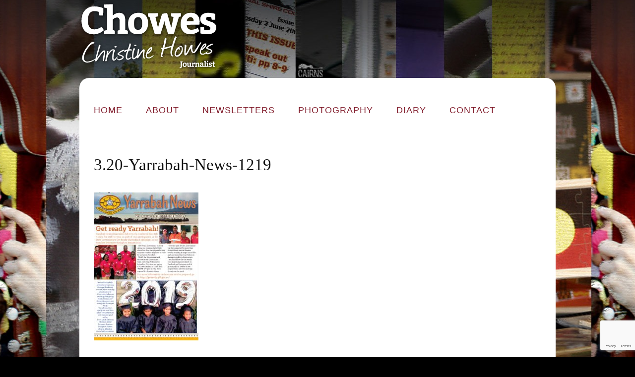

--- FILE ---
content_type: text/html; charset=UTF-8
request_url: http://chowes.com.au/3-20-yarrabah-news-1219/
body_size: 6864
content:
<!DOCTYPE html>
<html dir="ltr" lang="en-US">
<head>
<meta charset="UTF-8" />
<meta name="viewport" content="width=device-width, initial-scale=1" />
<link href="https://chowes.com.au/wp-content/thesis/skins/classic-r/css.css" rel="stylesheet" />
<title>3.20-Yarrabah-News-1219</title>
<meta name="robots" content="noodp, noydir" />
<link href="https://chowes.com.au/3-20-yarrabah-news-1219/" rel="canonical" />
<link href=\'http://fonts.googleapis.com/css?family=Bitter:700\' rel=\'stylesheet\' type=\'text/css\'>
<link href=\'http://fonts.googleapis.com/css?family=Raleway\' rel=\'stylesheet\' type=\'text/css\'>
<link href="https://chowes.com.au/feed/" rel="alternate" type="application/rss+xml" title="Christine Howes | Photojournalist feed" />
<link href="https://chowes.com.au/xmlrpc.php" rel="pingback" />
<meta name='robots' content='max-image-preview:large' />
<link rel='dns-prefetch' href='//secure.gravatar.com' />
<link rel='dns-prefetch' href='//stats.wp.com' />
<link rel='dns-prefetch' href='//v0.wordpress.com' />
<link rel="alternate" type="application/rss+xml" title="Christine Howes | Photojournalist &raquo; 3.20-Yarrabah-News-1219 Comments Feed" href="https://chowes.com.au/feed/?attachment_id=5244" />
<link rel="alternate" title="oEmbed (JSON)" type="application/json+oembed" href="https://chowes.com.au/wp-json/oembed/1.0/embed?url=https%3A%2F%2Fchowes.com.au%2F3-20-yarrabah-news-1219%2F" />
<link rel="alternate" title="oEmbed (XML)" type="text/xml+oembed" href="https://chowes.com.au/wp-json/oembed/1.0/embed?url=https%3A%2F%2Fchowes.com.au%2F3-20-yarrabah-news-1219%2F&#038;format=xml" />
<style id='wp-img-auto-sizes-contain-inline-css' type='text/css'>
img:is([sizes=auto i],[sizes^="auto," i]){contain-intrinsic-size:3000px 1500px}
/*# sourceURL=wp-img-auto-sizes-contain-inline-css */
</style>
<style id='wp-block-library-inline-css' type='text/css'>
:root{--wp-block-synced-color:#7a00df;--wp-block-synced-color--rgb:122,0,223;--wp-bound-block-color:var(--wp-block-synced-color);--wp-editor-canvas-background:#ddd;--wp-admin-theme-color:#007cba;--wp-admin-theme-color--rgb:0,124,186;--wp-admin-theme-color-darker-10:#006ba1;--wp-admin-theme-color-darker-10--rgb:0,107,160.5;--wp-admin-theme-color-darker-20:#005a87;--wp-admin-theme-color-darker-20--rgb:0,90,135;--wp-admin-border-width-focus:2px}@media (min-resolution:192dpi){:root{--wp-admin-border-width-focus:1.5px}}.wp-element-button{cursor:pointer}:root .has-very-light-gray-background-color{background-color:#eee}:root .has-very-dark-gray-background-color{background-color:#313131}:root .has-very-light-gray-color{color:#eee}:root .has-very-dark-gray-color{color:#313131}:root .has-vivid-green-cyan-to-vivid-cyan-blue-gradient-background{background:linear-gradient(135deg,#00d084,#0693e3)}:root .has-purple-crush-gradient-background{background:linear-gradient(135deg,#34e2e4,#4721fb 50%,#ab1dfe)}:root .has-hazy-dawn-gradient-background{background:linear-gradient(135deg,#faaca8,#dad0ec)}:root .has-subdued-olive-gradient-background{background:linear-gradient(135deg,#fafae1,#67a671)}:root .has-atomic-cream-gradient-background{background:linear-gradient(135deg,#fdd79a,#004a59)}:root .has-nightshade-gradient-background{background:linear-gradient(135deg,#330968,#31cdcf)}:root .has-midnight-gradient-background{background:linear-gradient(135deg,#020381,#2874fc)}:root{--wp--preset--font-size--normal:16px;--wp--preset--font-size--huge:42px}.has-regular-font-size{font-size:1em}.has-larger-font-size{font-size:2.625em}.has-normal-font-size{font-size:var(--wp--preset--font-size--normal)}.has-huge-font-size{font-size:var(--wp--preset--font-size--huge)}.has-text-align-center{text-align:center}.has-text-align-left{text-align:left}.has-text-align-right{text-align:right}.has-fit-text{white-space:nowrap!important}#end-resizable-editor-section{display:none}.aligncenter{clear:both}.items-justified-left{justify-content:flex-start}.items-justified-center{justify-content:center}.items-justified-right{justify-content:flex-end}.items-justified-space-between{justify-content:space-between}.screen-reader-text{border:0;clip-path:inset(50%);height:1px;margin:-1px;overflow:hidden;padding:0;position:absolute;width:1px;word-wrap:normal!important}.screen-reader-text:focus{background-color:#ddd;clip-path:none;color:#444;display:block;font-size:1em;height:auto;left:5px;line-height:normal;padding:15px 23px 14px;text-decoration:none;top:5px;width:auto;z-index:100000}html :where(.has-border-color){border-style:solid}html :where([style*=border-top-color]){border-top-style:solid}html :where([style*=border-right-color]){border-right-style:solid}html :where([style*=border-bottom-color]){border-bottom-style:solid}html :where([style*=border-left-color]){border-left-style:solid}html :where([style*=border-width]){border-style:solid}html :where([style*=border-top-width]){border-top-style:solid}html :where([style*=border-right-width]){border-right-style:solid}html :where([style*=border-bottom-width]){border-bottom-style:solid}html :where([style*=border-left-width]){border-left-style:solid}html :where(img[class*=wp-image-]){height:auto;max-width:100%}:where(figure){margin:0 0 1em}html :where(.is-position-sticky){--wp-admin--admin-bar--position-offset:var(--wp-admin--admin-bar--height,0px)}@media screen and (max-width:600px){html :where(.is-position-sticky){--wp-admin--admin-bar--position-offset:0px}}

/*# sourceURL=wp-block-library-inline-css */
</style><style id='global-styles-inline-css' type='text/css'>
:root{--wp--preset--aspect-ratio--square: 1;--wp--preset--aspect-ratio--4-3: 4/3;--wp--preset--aspect-ratio--3-4: 3/4;--wp--preset--aspect-ratio--3-2: 3/2;--wp--preset--aspect-ratio--2-3: 2/3;--wp--preset--aspect-ratio--16-9: 16/9;--wp--preset--aspect-ratio--9-16: 9/16;--wp--preset--color--black: #000000;--wp--preset--color--cyan-bluish-gray: #abb8c3;--wp--preset--color--white: #ffffff;--wp--preset--color--pale-pink: #f78da7;--wp--preset--color--vivid-red: #cf2e2e;--wp--preset--color--luminous-vivid-orange: #ff6900;--wp--preset--color--luminous-vivid-amber: #fcb900;--wp--preset--color--light-green-cyan: #7bdcb5;--wp--preset--color--vivid-green-cyan: #00d084;--wp--preset--color--pale-cyan-blue: #8ed1fc;--wp--preset--color--vivid-cyan-blue: #0693e3;--wp--preset--color--vivid-purple: #9b51e0;--wp--preset--gradient--vivid-cyan-blue-to-vivid-purple: linear-gradient(135deg,rgb(6,147,227) 0%,rgb(155,81,224) 100%);--wp--preset--gradient--light-green-cyan-to-vivid-green-cyan: linear-gradient(135deg,rgb(122,220,180) 0%,rgb(0,208,130) 100%);--wp--preset--gradient--luminous-vivid-amber-to-luminous-vivid-orange: linear-gradient(135deg,rgb(252,185,0) 0%,rgb(255,105,0) 100%);--wp--preset--gradient--luminous-vivid-orange-to-vivid-red: linear-gradient(135deg,rgb(255,105,0) 0%,rgb(207,46,46) 100%);--wp--preset--gradient--very-light-gray-to-cyan-bluish-gray: linear-gradient(135deg,rgb(238,238,238) 0%,rgb(169,184,195) 100%);--wp--preset--gradient--cool-to-warm-spectrum: linear-gradient(135deg,rgb(74,234,220) 0%,rgb(151,120,209) 20%,rgb(207,42,186) 40%,rgb(238,44,130) 60%,rgb(251,105,98) 80%,rgb(254,248,76) 100%);--wp--preset--gradient--blush-light-purple: linear-gradient(135deg,rgb(255,206,236) 0%,rgb(152,150,240) 100%);--wp--preset--gradient--blush-bordeaux: linear-gradient(135deg,rgb(254,205,165) 0%,rgb(254,45,45) 50%,rgb(107,0,62) 100%);--wp--preset--gradient--luminous-dusk: linear-gradient(135deg,rgb(255,203,112) 0%,rgb(199,81,192) 50%,rgb(65,88,208) 100%);--wp--preset--gradient--pale-ocean: linear-gradient(135deg,rgb(255,245,203) 0%,rgb(182,227,212) 50%,rgb(51,167,181) 100%);--wp--preset--gradient--electric-grass: linear-gradient(135deg,rgb(202,248,128) 0%,rgb(113,206,126) 100%);--wp--preset--gradient--midnight: linear-gradient(135deg,rgb(2,3,129) 0%,rgb(40,116,252) 100%);--wp--preset--font-size--small: 13px;--wp--preset--font-size--medium: 20px;--wp--preset--font-size--large: 36px;--wp--preset--font-size--x-large: 42px;--wp--preset--spacing--20: 0.44rem;--wp--preset--spacing--30: 0.67rem;--wp--preset--spacing--40: 1rem;--wp--preset--spacing--50: 1.5rem;--wp--preset--spacing--60: 2.25rem;--wp--preset--spacing--70: 3.38rem;--wp--preset--spacing--80: 5.06rem;--wp--preset--shadow--natural: 6px 6px 9px rgba(0, 0, 0, 0.2);--wp--preset--shadow--deep: 12px 12px 50px rgba(0, 0, 0, 0.4);--wp--preset--shadow--sharp: 6px 6px 0px rgba(0, 0, 0, 0.2);--wp--preset--shadow--outlined: 6px 6px 0px -3px rgb(255, 255, 255), 6px 6px rgb(0, 0, 0);--wp--preset--shadow--crisp: 6px 6px 0px rgb(0, 0, 0);}:where(.is-layout-flex){gap: 0.5em;}:where(.is-layout-grid){gap: 0.5em;}body .is-layout-flex{display: flex;}.is-layout-flex{flex-wrap: wrap;align-items: center;}.is-layout-flex > :is(*, div){margin: 0;}body .is-layout-grid{display: grid;}.is-layout-grid > :is(*, div){margin: 0;}:where(.wp-block-columns.is-layout-flex){gap: 2em;}:where(.wp-block-columns.is-layout-grid){gap: 2em;}:where(.wp-block-post-template.is-layout-flex){gap: 1.25em;}:where(.wp-block-post-template.is-layout-grid){gap: 1.25em;}.has-black-color{color: var(--wp--preset--color--black) !important;}.has-cyan-bluish-gray-color{color: var(--wp--preset--color--cyan-bluish-gray) !important;}.has-white-color{color: var(--wp--preset--color--white) !important;}.has-pale-pink-color{color: var(--wp--preset--color--pale-pink) !important;}.has-vivid-red-color{color: var(--wp--preset--color--vivid-red) !important;}.has-luminous-vivid-orange-color{color: var(--wp--preset--color--luminous-vivid-orange) !important;}.has-luminous-vivid-amber-color{color: var(--wp--preset--color--luminous-vivid-amber) !important;}.has-light-green-cyan-color{color: var(--wp--preset--color--light-green-cyan) !important;}.has-vivid-green-cyan-color{color: var(--wp--preset--color--vivid-green-cyan) !important;}.has-pale-cyan-blue-color{color: var(--wp--preset--color--pale-cyan-blue) !important;}.has-vivid-cyan-blue-color{color: var(--wp--preset--color--vivid-cyan-blue) !important;}.has-vivid-purple-color{color: var(--wp--preset--color--vivid-purple) !important;}.has-black-background-color{background-color: var(--wp--preset--color--black) !important;}.has-cyan-bluish-gray-background-color{background-color: var(--wp--preset--color--cyan-bluish-gray) !important;}.has-white-background-color{background-color: var(--wp--preset--color--white) !important;}.has-pale-pink-background-color{background-color: var(--wp--preset--color--pale-pink) !important;}.has-vivid-red-background-color{background-color: var(--wp--preset--color--vivid-red) !important;}.has-luminous-vivid-orange-background-color{background-color: var(--wp--preset--color--luminous-vivid-orange) !important;}.has-luminous-vivid-amber-background-color{background-color: var(--wp--preset--color--luminous-vivid-amber) !important;}.has-light-green-cyan-background-color{background-color: var(--wp--preset--color--light-green-cyan) !important;}.has-vivid-green-cyan-background-color{background-color: var(--wp--preset--color--vivid-green-cyan) !important;}.has-pale-cyan-blue-background-color{background-color: var(--wp--preset--color--pale-cyan-blue) !important;}.has-vivid-cyan-blue-background-color{background-color: var(--wp--preset--color--vivid-cyan-blue) !important;}.has-vivid-purple-background-color{background-color: var(--wp--preset--color--vivid-purple) !important;}.has-black-border-color{border-color: var(--wp--preset--color--black) !important;}.has-cyan-bluish-gray-border-color{border-color: var(--wp--preset--color--cyan-bluish-gray) !important;}.has-white-border-color{border-color: var(--wp--preset--color--white) !important;}.has-pale-pink-border-color{border-color: var(--wp--preset--color--pale-pink) !important;}.has-vivid-red-border-color{border-color: var(--wp--preset--color--vivid-red) !important;}.has-luminous-vivid-orange-border-color{border-color: var(--wp--preset--color--luminous-vivid-orange) !important;}.has-luminous-vivid-amber-border-color{border-color: var(--wp--preset--color--luminous-vivid-amber) !important;}.has-light-green-cyan-border-color{border-color: var(--wp--preset--color--light-green-cyan) !important;}.has-vivid-green-cyan-border-color{border-color: var(--wp--preset--color--vivid-green-cyan) !important;}.has-pale-cyan-blue-border-color{border-color: var(--wp--preset--color--pale-cyan-blue) !important;}.has-vivid-cyan-blue-border-color{border-color: var(--wp--preset--color--vivid-cyan-blue) !important;}.has-vivid-purple-border-color{border-color: var(--wp--preset--color--vivid-purple) !important;}.has-vivid-cyan-blue-to-vivid-purple-gradient-background{background: var(--wp--preset--gradient--vivid-cyan-blue-to-vivid-purple) !important;}.has-light-green-cyan-to-vivid-green-cyan-gradient-background{background: var(--wp--preset--gradient--light-green-cyan-to-vivid-green-cyan) !important;}.has-luminous-vivid-amber-to-luminous-vivid-orange-gradient-background{background: var(--wp--preset--gradient--luminous-vivid-amber-to-luminous-vivid-orange) !important;}.has-luminous-vivid-orange-to-vivid-red-gradient-background{background: var(--wp--preset--gradient--luminous-vivid-orange-to-vivid-red) !important;}.has-very-light-gray-to-cyan-bluish-gray-gradient-background{background: var(--wp--preset--gradient--very-light-gray-to-cyan-bluish-gray) !important;}.has-cool-to-warm-spectrum-gradient-background{background: var(--wp--preset--gradient--cool-to-warm-spectrum) !important;}.has-blush-light-purple-gradient-background{background: var(--wp--preset--gradient--blush-light-purple) !important;}.has-blush-bordeaux-gradient-background{background: var(--wp--preset--gradient--blush-bordeaux) !important;}.has-luminous-dusk-gradient-background{background: var(--wp--preset--gradient--luminous-dusk) !important;}.has-pale-ocean-gradient-background{background: var(--wp--preset--gradient--pale-ocean) !important;}.has-electric-grass-gradient-background{background: var(--wp--preset--gradient--electric-grass) !important;}.has-midnight-gradient-background{background: var(--wp--preset--gradient--midnight) !important;}.has-small-font-size{font-size: var(--wp--preset--font-size--small) !important;}.has-medium-font-size{font-size: var(--wp--preset--font-size--medium) !important;}.has-large-font-size{font-size: var(--wp--preset--font-size--large) !important;}.has-x-large-font-size{font-size: var(--wp--preset--font-size--x-large) !important;}
/*# sourceURL=global-styles-inline-css */
</style>

<style id='classic-theme-styles-inline-css' type='text/css'>
/*! This file is auto-generated */
.wp-block-button__link{color:#fff;background-color:#32373c;border-radius:9999px;box-shadow:none;text-decoration:none;padding:calc(.667em + 2px) calc(1.333em + 2px);font-size:1.125em}.wp-block-file__button{background:#32373c;color:#fff;text-decoration:none}
/*# sourceURL=/wp-includes/css/classic-themes.min.css */
</style>
<link rel='stylesheet' id='wpo_min-header-0-css' href='https://chowes.com.au/wp-content/cache/wpo-minify/1768242654/assets/wpo-minify-header-604f0dd5.min.css' type='text/css' media='all' />
<script defer type="text/javascript" src="https://chowes.com.au/wp-content/cache/wpo-minify/1768242654/assets/wpo-minify-header-22970508.min.js" id="wpo_min-header-0-js"></script>
<link rel="https://api.w.org/" href="https://chowes.com.au/wp-json/" /><link rel="alternate" title="JSON" type="application/json" href="https://chowes.com.au/wp-json/wp/v2/media/5244" />	<style>img#wpstats{display:none}</style>
		
<!-- Jetpack Open Graph Tags -->
<meta property="og:type" content="article" />
<meta property="og:title" content="3.20-Yarrabah-News-1219" />
<meta property="og:url" content="https://chowes.com.au/3-20-yarrabah-news-1219/" />
<meta property="og:description" content="Visit the post for more." />
<meta property="article:published_time" content="2019-12-18T21:41:47+00:00" />
<meta property="article:modified_time" content="2019-12-18T21:41:47+00:00" />
<meta property="og:site_name" content="Christine Howes | Photojournalist" />
<meta property="og:image" content="https://chowes.com.au/wp-content/uploads/2019/12/3.20-Yarrabah-News-1219.jpg" />
<meta property="og:image:alt" content="" />
<meta property="og:locale" content="en_US" />
<meta name="twitter:text:title" content="3.20-Yarrabah-News-1219" />
<meta name="twitter:image" content="https://chowes.com.au/wp-content/uploads/2019/12/3.20-Yarrabah-News-1219.jpg?w=144" />
<meta name="twitter:card" content="summary" />
<meta name="twitter:description" content="Visit the post for more." />

<!-- End Jetpack Open Graph Tags -->
<!-- Facebook Pixel Code -->
<script>
!function(f,b,e,v,n,t,s)
{if(f.fbq)return;n=f.fbq=function(){n.callMethod?
n.callMethod.apply(n,arguments):n.queue.push(arguments)};
if(!f._fbq)f._fbq=n;n.push=n;n.loaded=!0;n.version='2.0';
n.queue=[];t=b.createElement(e);t.async=!0;
t.src=v;s=b.getElementsByTagName(e)[0];
s.parentNode.insertBefore(t,s)}(window, document,'script',
'https://connect.facebook.net/en_US/fbevents.js');
fbq('init', '195852914649608');
fbq('track', 'PageView');
</script>
<noscript><img height="1" width="1" style="display:none"
src="https://www.facebook.com/tr?id=195852914649608&ev=PageView&noscript=1"
/></noscript>
<!-- End Facebook Pixel Code -->

<!-- Twitter universal website tag code -->
<script>
!function(e,t,n,s,u,a){e.twq||(s=e.twq=function(){s.exe?s.exe.apply(s,arguments):s.queue.push(arguments);
},s.version='1.1',s.queue=[],u=t.createElement(n),u.async=!0,u.src='//static.ads-twitter.com/uwt.js',
a=t.getElementsByTagName(n)[0],a.parentNode.insertBefore(u,a))}(window,document,'script');
// Insert Twitter Pixel ID and Standard Event data below
twq('init','o47cx');
twq('track','PageView');
</script>
<!-- End Twitter universal website tag code -->

<!-- Global site tag (gtag.js) - Google Analytics -->
<script async src="https://www.googletagmanager.com/gtag/js?id=UA-172977112-1"></script>
<script>
  window.dataLayer = window.dataLayer || [];
  function gtag(){dataLayer.push(arguments);}
  gtag('js', new Date());
  gtag('config', 'UA-172977112-1');
</script><link href="https://chowes.com.au/wp-content/uploads/2014/12/favicon.ico" rel="shortcut icon" />
<noscript><style>.menu { display: block; }</style></noscript></head>
<body class="template-single">

<div id="header-container" class="header-container">
	<div id="header" class="header">
<a id="thesis_header_image_link" href="https://chowes.com.au"><img id="thesis_header_image" src="https://chowes.com.au/wp-content/uploads/2019/07/logo.png" alt="Christine Howes | Photojournalist header image" width="280" height="140" /></a>
	</div>
</div>
<div class="container">
	<span class="menu_control">≡ Menu</span>
<ul id="menu-homepage" class="menu"><li id="menu-item-35" class="menu-item menu-item-type-post_type menu-item-object-page menu-item-home menu-item-35"><a href="https://chowes.com.au/">Home</a></li>
<li id="menu-item-34" class="menu-item menu-item-type-post_type menu-item-object-page menu-item-34"><a href="https://chowes.com.au/about/">About</a></li>
<li id="menu-item-36" class="menu-item menu-item-type-taxonomy menu-item-object-category menu-item-36"><a href="https://chowes.com.au/category/newsletters/">Newsletters</a></li>
<li id="menu-item-37" class="menu-item menu-item-type-taxonomy menu-item-object-category menu-item-37"><a href="https://chowes.com.au/category/photography/">Photography</a></li>
<li id="menu-item-30" class="menu-item menu-item-type-post_type menu-item-object-page current_page_parent menu-item-30"><a href="https://chowes.com.au/blog/">Diary</a></li>
<li id="menu-item-31" class="menu-item menu-item-type-post_type menu-item-object-page menu-item-31"><a href="https://chowes.com.au/contact/">Contact</a></li>
</ul>
	<div class="columns">
		<div>
			<div id="post-5244" class="post_box grt top" itemscope itemtype="https://schema.org/Article">
				<link href="https://chowes.com.au/3-20-yarrabah-news-1219/" itemprop="mainEntityOfPage" />
				<div class="headline_area">
					<h1 class="headline" itemprop="headline">3.20-Yarrabah-News-1219</h1>
					<div class="byline small">
					</div>
				</div>
				<div class="post_content" itemprop="articleBody">
<p class="attachment"><a href='https://chowes.com.au/wp-content/uploads/2019/12/3.20-Yarrabah-News-1219.jpg'><img fetchpriority="high" decoding="async" width="211" height="300" src="https://chowes.com.au/wp-content/uploads/2019/12/3.20-Yarrabah-News-1219-211x300.jpg" class="attachment-medium size-medium" alt="" srcset="https://chowes.com.au/wp-content/uploads/2019/12/3.20-Yarrabah-News-1219-211x300.jpg 211w, https://chowes.com.au/wp-content/uploads/2019/12/3.20-Yarrabah-News-1219.jpg 290w" sizes="(max-width: 211px) 100vw, 211px" /></a></p>
				</div>
			</div>
		<style type='text/css'>.pagination .current, .pagination a:hover {background: #821E2D!important;color: #CCEEFF!important;}.pagination {line-height: 35px;overflow: hidden;}.pagination a, .pagination a:link, .pagination a:visited, .pagination a:active, .pagination span.current, .pagination span.extend {padding: 0 16px;margin: 0 5px 2px 0;border: 0;color: #eee;display: block;float: left;background: #333;}</style>		</div>
		<div class="sidebar">
		</div>
	</div>
</div>
<div id="full-width-footer" class="full-width-footer">
	<div class="footer">
		<div class="footer_columns">
<div class="widget widget_text column1" id="text-4"><h2 class="widget_title">Menu</h2>			<div class="textwidget"><p></br><a href="https://chowes.com.au/" title="Home">Home</a><br />
<a href="https://chowes.com.au/about/" title="About">About</a><br />
<a href="https://chowes.com.au/category/newsletters/" title="Newsletters">Newsletters</a><br />
<a href="https://chowes.com.au/category/photography/" title="Photography">Photography</a><br />
<a href="https://chowes.com.au/blog/" title="Diary">Diary</a><br />
<a href="https://chowes.com.au/contact/" title="Contact">Contact</a></p>
</div>
		</div><div class="widget widget_text column2" id="text-5"><h2 class="widget_title">Copyright</h2>			<div class="textwidget"><p>&nbsp;</p>
<p>Copyright © of all photos remains with Christine Howes (FreelanceJournalist/Photographer/Editor).<br />
</br>Traditional owners may make digital copies or print copies of these photos for your own purposes.<br />
</br>Digital or hard copies of these photos must be distributed at no charge and revenue cannot be generated to offset any free distribution (e.g. advertising/sponsorship) to other Traditional Owners.<br />
</br>You must not sell or publish or display these photos publically, unless you contact and gain permission from Christine Howes (mobile phone: 0419 656 277 or email: <a href="mailto:chowes@westnet.com.au">chowes@westnet.com.au</a> or postal address PO Box 5869, Cairns QLD 4870).<br />
</br>You must display copyright notice on any copies of these photos however altered, reformatted or redisplayed if these photographs are published or displayed: “© Christine Howes (2020)&#8221;.</p>
</div>
		</div><div class="widget widget_text column3" id="text-3"><h2 class="widget_title">Creative Commons</h2>			<div class="textwidget"><p>&nbsp;</p>
<p>This website&#8217;s content has been published under the  <a href="https://creativecommons.org/licenses/by-sa/4.0/" target="blank">Creative Commons CC-BY-SA 4.0 license</a>.</p>
</div>
		</div>		</div>
	</div>
</div>
<script type="speculationrules">
{"prefetch":[{"source":"document","where":{"and":[{"href_matches":"/*"},{"not":{"href_matches":["/wp-*.php","/wp-admin/*","/wp-content/uploads/*","/wp-content/*","/wp-content/plugins/*","/wp-content/themes/thesis/*","/*\\?(.+)"]}},{"not":{"selector_matches":"a[rel~=\"nofollow\"]"}},{"not":{"selector_matches":".no-prefetch, .no-prefetch a"}}]},"eagerness":"conservative"}]}
</script>
<script defer type="text/javascript" src="https://chowes.com.au/wp-content/cache/wpo-minify/1768242654/assets/wpo-minify-footer-f7440b01.min.js" id="wpo_min-footer-0-js"></script>
<script defer type="text/javascript" src="https://chowes.com.au/wp-content/cache/wpo-minify/1768242654/assets/wpo-minify-footer-298e0532.min.js" id="wpo_min-footer-1-js"></script>
<script type="text/javascript" src="https://www.google.com/recaptcha/api.js?render=6Lfjjd4UAAAAAFkWWWtU9Hk4UxkdXuLVkmB0_E-q&amp;ver=3.0" id="google-recaptcha-js"></script>
<script defer type="text/javascript" src="https://chowes.com.au/wp-content/cache/wpo-minify/1768242654/assets/wpo-minify-footer-52e0068f.min.js" id="wpo_min-footer-3-js"></script>
<script defer type="text/javascript" src="https://chowes.com.au/wp-content/cache/wpo-minify/1768242654/assets/wpo-minify-footer-2d9505c0.min.js" id="wpo_min-footer-4-js"></script>
<script type="text/javascript" id="jetpack-stats-js-before">
/* <![CDATA[ */
_stq = window._stq || [];
_stq.push([ "view", {"v":"ext","blog":"81492434","post":"5244","tz":"0","srv":"chowes.com.au","j":"1:15.4"} ]);
_stq.push([ "clickTrackerInit", "81492434", "5244" ]);
//# sourceURL=jetpack-stats-js-before
/* ]]> */
</script>
<script type="text/javascript" src="https://stats.wp.com/e-202603.js" id="jetpack-stats-js" defer="defer" data-wp-strategy="defer"></script>
<script>(function(d,g){d[g]||(d[g]=function(g){return this.querySelectorAll("."+g)},Element.prototype[g]=d[g])})(document,"getElementsByClassName");(function(){var classes = document.getElementsByClassName('menu_control');for (i = 0; i < classes.length; i++) {classes[i].onclick = function() {var menu = this.nextElementSibling;if (/show_menu/.test(menu.className))menu.className = menu.className.replace('show_menu', '').trim();else menu.className += ' show_menu';if (/menu_control_triggered/.test(this.className))this.className = this.className.replace('menu_control_triggered', '').trim();else this.className += ' menu_control_triggered';};}})();</script>
</body>
</html>

--- FILE ---
content_type: text/html; charset=utf-8
request_url: https://www.google.com/recaptcha/api2/anchor?ar=1&k=6Lfjjd4UAAAAAFkWWWtU9Hk4UxkdXuLVkmB0_E-q&co=aHR0cDovL2Nob3dlcy5jb20uYXU6ODA.&hl=en&v=PoyoqOPhxBO7pBk68S4YbpHZ&size=invisible&anchor-ms=20000&execute-ms=30000&cb=kcw46kx8vnn9
body_size: 48709
content:
<!DOCTYPE HTML><html dir="ltr" lang="en"><head><meta http-equiv="Content-Type" content="text/html; charset=UTF-8">
<meta http-equiv="X-UA-Compatible" content="IE=edge">
<title>reCAPTCHA</title>
<style type="text/css">
/* cyrillic-ext */
@font-face {
  font-family: 'Roboto';
  font-style: normal;
  font-weight: 400;
  font-stretch: 100%;
  src: url(//fonts.gstatic.com/s/roboto/v48/KFO7CnqEu92Fr1ME7kSn66aGLdTylUAMa3GUBHMdazTgWw.woff2) format('woff2');
  unicode-range: U+0460-052F, U+1C80-1C8A, U+20B4, U+2DE0-2DFF, U+A640-A69F, U+FE2E-FE2F;
}
/* cyrillic */
@font-face {
  font-family: 'Roboto';
  font-style: normal;
  font-weight: 400;
  font-stretch: 100%;
  src: url(//fonts.gstatic.com/s/roboto/v48/KFO7CnqEu92Fr1ME7kSn66aGLdTylUAMa3iUBHMdazTgWw.woff2) format('woff2');
  unicode-range: U+0301, U+0400-045F, U+0490-0491, U+04B0-04B1, U+2116;
}
/* greek-ext */
@font-face {
  font-family: 'Roboto';
  font-style: normal;
  font-weight: 400;
  font-stretch: 100%;
  src: url(//fonts.gstatic.com/s/roboto/v48/KFO7CnqEu92Fr1ME7kSn66aGLdTylUAMa3CUBHMdazTgWw.woff2) format('woff2');
  unicode-range: U+1F00-1FFF;
}
/* greek */
@font-face {
  font-family: 'Roboto';
  font-style: normal;
  font-weight: 400;
  font-stretch: 100%;
  src: url(//fonts.gstatic.com/s/roboto/v48/KFO7CnqEu92Fr1ME7kSn66aGLdTylUAMa3-UBHMdazTgWw.woff2) format('woff2');
  unicode-range: U+0370-0377, U+037A-037F, U+0384-038A, U+038C, U+038E-03A1, U+03A3-03FF;
}
/* math */
@font-face {
  font-family: 'Roboto';
  font-style: normal;
  font-weight: 400;
  font-stretch: 100%;
  src: url(//fonts.gstatic.com/s/roboto/v48/KFO7CnqEu92Fr1ME7kSn66aGLdTylUAMawCUBHMdazTgWw.woff2) format('woff2');
  unicode-range: U+0302-0303, U+0305, U+0307-0308, U+0310, U+0312, U+0315, U+031A, U+0326-0327, U+032C, U+032F-0330, U+0332-0333, U+0338, U+033A, U+0346, U+034D, U+0391-03A1, U+03A3-03A9, U+03B1-03C9, U+03D1, U+03D5-03D6, U+03F0-03F1, U+03F4-03F5, U+2016-2017, U+2034-2038, U+203C, U+2040, U+2043, U+2047, U+2050, U+2057, U+205F, U+2070-2071, U+2074-208E, U+2090-209C, U+20D0-20DC, U+20E1, U+20E5-20EF, U+2100-2112, U+2114-2115, U+2117-2121, U+2123-214F, U+2190, U+2192, U+2194-21AE, U+21B0-21E5, U+21F1-21F2, U+21F4-2211, U+2213-2214, U+2216-22FF, U+2308-230B, U+2310, U+2319, U+231C-2321, U+2336-237A, U+237C, U+2395, U+239B-23B7, U+23D0, U+23DC-23E1, U+2474-2475, U+25AF, U+25B3, U+25B7, U+25BD, U+25C1, U+25CA, U+25CC, U+25FB, U+266D-266F, U+27C0-27FF, U+2900-2AFF, U+2B0E-2B11, U+2B30-2B4C, U+2BFE, U+3030, U+FF5B, U+FF5D, U+1D400-1D7FF, U+1EE00-1EEFF;
}
/* symbols */
@font-face {
  font-family: 'Roboto';
  font-style: normal;
  font-weight: 400;
  font-stretch: 100%;
  src: url(//fonts.gstatic.com/s/roboto/v48/KFO7CnqEu92Fr1ME7kSn66aGLdTylUAMaxKUBHMdazTgWw.woff2) format('woff2');
  unicode-range: U+0001-000C, U+000E-001F, U+007F-009F, U+20DD-20E0, U+20E2-20E4, U+2150-218F, U+2190, U+2192, U+2194-2199, U+21AF, U+21E6-21F0, U+21F3, U+2218-2219, U+2299, U+22C4-22C6, U+2300-243F, U+2440-244A, U+2460-24FF, U+25A0-27BF, U+2800-28FF, U+2921-2922, U+2981, U+29BF, U+29EB, U+2B00-2BFF, U+4DC0-4DFF, U+FFF9-FFFB, U+10140-1018E, U+10190-1019C, U+101A0, U+101D0-101FD, U+102E0-102FB, U+10E60-10E7E, U+1D2C0-1D2D3, U+1D2E0-1D37F, U+1F000-1F0FF, U+1F100-1F1AD, U+1F1E6-1F1FF, U+1F30D-1F30F, U+1F315, U+1F31C, U+1F31E, U+1F320-1F32C, U+1F336, U+1F378, U+1F37D, U+1F382, U+1F393-1F39F, U+1F3A7-1F3A8, U+1F3AC-1F3AF, U+1F3C2, U+1F3C4-1F3C6, U+1F3CA-1F3CE, U+1F3D4-1F3E0, U+1F3ED, U+1F3F1-1F3F3, U+1F3F5-1F3F7, U+1F408, U+1F415, U+1F41F, U+1F426, U+1F43F, U+1F441-1F442, U+1F444, U+1F446-1F449, U+1F44C-1F44E, U+1F453, U+1F46A, U+1F47D, U+1F4A3, U+1F4B0, U+1F4B3, U+1F4B9, U+1F4BB, U+1F4BF, U+1F4C8-1F4CB, U+1F4D6, U+1F4DA, U+1F4DF, U+1F4E3-1F4E6, U+1F4EA-1F4ED, U+1F4F7, U+1F4F9-1F4FB, U+1F4FD-1F4FE, U+1F503, U+1F507-1F50B, U+1F50D, U+1F512-1F513, U+1F53E-1F54A, U+1F54F-1F5FA, U+1F610, U+1F650-1F67F, U+1F687, U+1F68D, U+1F691, U+1F694, U+1F698, U+1F6AD, U+1F6B2, U+1F6B9-1F6BA, U+1F6BC, U+1F6C6-1F6CF, U+1F6D3-1F6D7, U+1F6E0-1F6EA, U+1F6F0-1F6F3, U+1F6F7-1F6FC, U+1F700-1F7FF, U+1F800-1F80B, U+1F810-1F847, U+1F850-1F859, U+1F860-1F887, U+1F890-1F8AD, U+1F8B0-1F8BB, U+1F8C0-1F8C1, U+1F900-1F90B, U+1F93B, U+1F946, U+1F984, U+1F996, U+1F9E9, U+1FA00-1FA6F, U+1FA70-1FA7C, U+1FA80-1FA89, U+1FA8F-1FAC6, U+1FACE-1FADC, U+1FADF-1FAE9, U+1FAF0-1FAF8, U+1FB00-1FBFF;
}
/* vietnamese */
@font-face {
  font-family: 'Roboto';
  font-style: normal;
  font-weight: 400;
  font-stretch: 100%;
  src: url(//fonts.gstatic.com/s/roboto/v48/KFO7CnqEu92Fr1ME7kSn66aGLdTylUAMa3OUBHMdazTgWw.woff2) format('woff2');
  unicode-range: U+0102-0103, U+0110-0111, U+0128-0129, U+0168-0169, U+01A0-01A1, U+01AF-01B0, U+0300-0301, U+0303-0304, U+0308-0309, U+0323, U+0329, U+1EA0-1EF9, U+20AB;
}
/* latin-ext */
@font-face {
  font-family: 'Roboto';
  font-style: normal;
  font-weight: 400;
  font-stretch: 100%;
  src: url(//fonts.gstatic.com/s/roboto/v48/KFO7CnqEu92Fr1ME7kSn66aGLdTylUAMa3KUBHMdazTgWw.woff2) format('woff2');
  unicode-range: U+0100-02BA, U+02BD-02C5, U+02C7-02CC, U+02CE-02D7, U+02DD-02FF, U+0304, U+0308, U+0329, U+1D00-1DBF, U+1E00-1E9F, U+1EF2-1EFF, U+2020, U+20A0-20AB, U+20AD-20C0, U+2113, U+2C60-2C7F, U+A720-A7FF;
}
/* latin */
@font-face {
  font-family: 'Roboto';
  font-style: normal;
  font-weight: 400;
  font-stretch: 100%;
  src: url(//fonts.gstatic.com/s/roboto/v48/KFO7CnqEu92Fr1ME7kSn66aGLdTylUAMa3yUBHMdazQ.woff2) format('woff2');
  unicode-range: U+0000-00FF, U+0131, U+0152-0153, U+02BB-02BC, U+02C6, U+02DA, U+02DC, U+0304, U+0308, U+0329, U+2000-206F, U+20AC, U+2122, U+2191, U+2193, U+2212, U+2215, U+FEFF, U+FFFD;
}
/* cyrillic-ext */
@font-face {
  font-family: 'Roboto';
  font-style: normal;
  font-weight: 500;
  font-stretch: 100%;
  src: url(//fonts.gstatic.com/s/roboto/v48/KFO7CnqEu92Fr1ME7kSn66aGLdTylUAMa3GUBHMdazTgWw.woff2) format('woff2');
  unicode-range: U+0460-052F, U+1C80-1C8A, U+20B4, U+2DE0-2DFF, U+A640-A69F, U+FE2E-FE2F;
}
/* cyrillic */
@font-face {
  font-family: 'Roboto';
  font-style: normal;
  font-weight: 500;
  font-stretch: 100%;
  src: url(//fonts.gstatic.com/s/roboto/v48/KFO7CnqEu92Fr1ME7kSn66aGLdTylUAMa3iUBHMdazTgWw.woff2) format('woff2');
  unicode-range: U+0301, U+0400-045F, U+0490-0491, U+04B0-04B1, U+2116;
}
/* greek-ext */
@font-face {
  font-family: 'Roboto';
  font-style: normal;
  font-weight: 500;
  font-stretch: 100%;
  src: url(//fonts.gstatic.com/s/roboto/v48/KFO7CnqEu92Fr1ME7kSn66aGLdTylUAMa3CUBHMdazTgWw.woff2) format('woff2');
  unicode-range: U+1F00-1FFF;
}
/* greek */
@font-face {
  font-family: 'Roboto';
  font-style: normal;
  font-weight: 500;
  font-stretch: 100%;
  src: url(//fonts.gstatic.com/s/roboto/v48/KFO7CnqEu92Fr1ME7kSn66aGLdTylUAMa3-UBHMdazTgWw.woff2) format('woff2');
  unicode-range: U+0370-0377, U+037A-037F, U+0384-038A, U+038C, U+038E-03A1, U+03A3-03FF;
}
/* math */
@font-face {
  font-family: 'Roboto';
  font-style: normal;
  font-weight: 500;
  font-stretch: 100%;
  src: url(//fonts.gstatic.com/s/roboto/v48/KFO7CnqEu92Fr1ME7kSn66aGLdTylUAMawCUBHMdazTgWw.woff2) format('woff2');
  unicode-range: U+0302-0303, U+0305, U+0307-0308, U+0310, U+0312, U+0315, U+031A, U+0326-0327, U+032C, U+032F-0330, U+0332-0333, U+0338, U+033A, U+0346, U+034D, U+0391-03A1, U+03A3-03A9, U+03B1-03C9, U+03D1, U+03D5-03D6, U+03F0-03F1, U+03F4-03F5, U+2016-2017, U+2034-2038, U+203C, U+2040, U+2043, U+2047, U+2050, U+2057, U+205F, U+2070-2071, U+2074-208E, U+2090-209C, U+20D0-20DC, U+20E1, U+20E5-20EF, U+2100-2112, U+2114-2115, U+2117-2121, U+2123-214F, U+2190, U+2192, U+2194-21AE, U+21B0-21E5, U+21F1-21F2, U+21F4-2211, U+2213-2214, U+2216-22FF, U+2308-230B, U+2310, U+2319, U+231C-2321, U+2336-237A, U+237C, U+2395, U+239B-23B7, U+23D0, U+23DC-23E1, U+2474-2475, U+25AF, U+25B3, U+25B7, U+25BD, U+25C1, U+25CA, U+25CC, U+25FB, U+266D-266F, U+27C0-27FF, U+2900-2AFF, U+2B0E-2B11, U+2B30-2B4C, U+2BFE, U+3030, U+FF5B, U+FF5D, U+1D400-1D7FF, U+1EE00-1EEFF;
}
/* symbols */
@font-face {
  font-family: 'Roboto';
  font-style: normal;
  font-weight: 500;
  font-stretch: 100%;
  src: url(//fonts.gstatic.com/s/roboto/v48/KFO7CnqEu92Fr1ME7kSn66aGLdTylUAMaxKUBHMdazTgWw.woff2) format('woff2');
  unicode-range: U+0001-000C, U+000E-001F, U+007F-009F, U+20DD-20E0, U+20E2-20E4, U+2150-218F, U+2190, U+2192, U+2194-2199, U+21AF, U+21E6-21F0, U+21F3, U+2218-2219, U+2299, U+22C4-22C6, U+2300-243F, U+2440-244A, U+2460-24FF, U+25A0-27BF, U+2800-28FF, U+2921-2922, U+2981, U+29BF, U+29EB, U+2B00-2BFF, U+4DC0-4DFF, U+FFF9-FFFB, U+10140-1018E, U+10190-1019C, U+101A0, U+101D0-101FD, U+102E0-102FB, U+10E60-10E7E, U+1D2C0-1D2D3, U+1D2E0-1D37F, U+1F000-1F0FF, U+1F100-1F1AD, U+1F1E6-1F1FF, U+1F30D-1F30F, U+1F315, U+1F31C, U+1F31E, U+1F320-1F32C, U+1F336, U+1F378, U+1F37D, U+1F382, U+1F393-1F39F, U+1F3A7-1F3A8, U+1F3AC-1F3AF, U+1F3C2, U+1F3C4-1F3C6, U+1F3CA-1F3CE, U+1F3D4-1F3E0, U+1F3ED, U+1F3F1-1F3F3, U+1F3F5-1F3F7, U+1F408, U+1F415, U+1F41F, U+1F426, U+1F43F, U+1F441-1F442, U+1F444, U+1F446-1F449, U+1F44C-1F44E, U+1F453, U+1F46A, U+1F47D, U+1F4A3, U+1F4B0, U+1F4B3, U+1F4B9, U+1F4BB, U+1F4BF, U+1F4C8-1F4CB, U+1F4D6, U+1F4DA, U+1F4DF, U+1F4E3-1F4E6, U+1F4EA-1F4ED, U+1F4F7, U+1F4F9-1F4FB, U+1F4FD-1F4FE, U+1F503, U+1F507-1F50B, U+1F50D, U+1F512-1F513, U+1F53E-1F54A, U+1F54F-1F5FA, U+1F610, U+1F650-1F67F, U+1F687, U+1F68D, U+1F691, U+1F694, U+1F698, U+1F6AD, U+1F6B2, U+1F6B9-1F6BA, U+1F6BC, U+1F6C6-1F6CF, U+1F6D3-1F6D7, U+1F6E0-1F6EA, U+1F6F0-1F6F3, U+1F6F7-1F6FC, U+1F700-1F7FF, U+1F800-1F80B, U+1F810-1F847, U+1F850-1F859, U+1F860-1F887, U+1F890-1F8AD, U+1F8B0-1F8BB, U+1F8C0-1F8C1, U+1F900-1F90B, U+1F93B, U+1F946, U+1F984, U+1F996, U+1F9E9, U+1FA00-1FA6F, U+1FA70-1FA7C, U+1FA80-1FA89, U+1FA8F-1FAC6, U+1FACE-1FADC, U+1FADF-1FAE9, U+1FAF0-1FAF8, U+1FB00-1FBFF;
}
/* vietnamese */
@font-face {
  font-family: 'Roboto';
  font-style: normal;
  font-weight: 500;
  font-stretch: 100%;
  src: url(//fonts.gstatic.com/s/roboto/v48/KFO7CnqEu92Fr1ME7kSn66aGLdTylUAMa3OUBHMdazTgWw.woff2) format('woff2');
  unicode-range: U+0102-0103, U+0110-0111, U+0128-0129, U+0168-0169, U+01A0-01A1, U+01AF-01B0, U+0300-0301, U+0303-0304, U+0308-0309, U+0323, U+0329, U+1EA0-1EF9, U+20AB;
}
/* latin-ext */
@font-face {
  font-family: 'Roboto';
  font-style: normal;
  font-weight: 500;
  font-stretch: 100%;
  src: url(//fonts.gstatic.com/s/roboto/v48/KFO7CnqEu92Fr1ME7kSn66aGLdTylUAMa3KUBHMdazTgWw.woff2) format('woff2');
  unicode-range: U+0100-02BA, U+02BD-02C5, U+02C7-02CC, U+02CE-02D7, U+02DD-02FF, U+0304, U+0308, U+0329, U+1D00-1DBF, U+1E00-1E9F, U+1EF2-1EFF, U+2020, U+20A0-20AB, U+20AD-20C0, U+2113, U+2C60-2C7F, U+A720-A7FF;
}
/* latin */
@font-face {
  font-family: 'Roboto';
  font-style: normal;
  font-weight: 500;
  font-stretch: 100%;
  src: url(//fonts.gstatic.com/s/roboto/v48/KFO7CnqEu92Fr1ME7kSn66aGLdTylUAMa3yUBHMdazQ.woff2) format('woff2');
  unicode-range: U+0000-00FF, U+0131, U+0152-0153, U+02BB-02BC, U+02C6, U+02DA, U+02DC, U+0304, U+0308, U+0329, U+2000-206F, U+20AC, U+2122, U+2191, U+2193, U+2212, U+2215, U+FEFF, U+FFFD;
}
/* cyrillic-ext */
@font-face {
  font-family: 'Roboto';
  font-style: normal;
  font-weight: 900;
  font-stretch: 100%;
  src: url(//fonts.gstatic.com/s/roboto/v48/KFO7CnqEu92Fr1ME7kSn66aGLdTylUAMa3GUBHMdazTgWw.woff2) format('woff2');
  unicode-range: U+0460-052F, U+1C80-1C8A, U+20B4, U+2DE0-2DFF, U+A640-A69F, U+FE2E-FE2F;
}
/* cyrillic */
@font-face {
  font-family: 'Roboto';
  font-style: normal;
  font-weight: 900;
  font-stretch: 100%;
  src: url(//fonts.gstatic.com/s/roboto/v48/KFO7CnqEu92Fr1ME7kSn66aGLdTylUAMa3iUBHMdazTgWw.woff2) format('woff2');
  unicode-range: U+0301, U+0400-045F, U+0490-0491, U+04B0-04B1, U+2116;
}
/* greek-ext */
@font-face {
  font-family: 'Roboto';
  font-style: normal;
  font-weight: 900;
  font-stretch: 100%;
  src: url(//fonts.gstatic.com/s/roboto/v48/KFO7CnqEu92Fr1ME7kSn66aGLdTylUAMa3CUBHMdazTgWw.woff2) format('woff2');
  unicode-range: U+1F00-1FFF;
}
/* greek */
@font-face {
  font-family: 'Roboto';
  font-style: normal;
  font-weight: 900;
  font-stretch: 100%;
  src: url(//fonts.gstatic.com/s/roboto/v48/KFO7CnqEu92Fr1ME7kSn66aGLdTylUAMa3-UBHMdazTgWw.woff2) format('woff2');
  unicode-range: U+0370-0377, U+037A-037F, U+0384-038A, U+038C, U+038E-03A1, U+03A3-03FF;
}
/* math */
@font-face {
  font-family: 'Roboto';
  font-style: normal;
  font-weight: 900;
  font-stretch: 100%;
  src: url(//fonts.gstatic.com/s/roboto/v48/KFO7CnqEu92Fr1ME7kSn66aGLdTylUAMawCUBHMdazTgWw.woff2) format('woff2');
  unicode-range: U+0302-0303, U+0305, U+0307-0308, U+0310, U+0312, U+0315, U+031A, U+0326-0327, U+032C, U+032F-0330, U+0332-0333, U+0338, U+033A, U+0346, U+034D, U+0391-03A1, U+03A3-03A9, U+03B1-03C9, U+03D1, U+03D5-03D6, U+03F0-03F1, U+03F4-03F5, U+2016-2017, U+2034-2038, U+203C, U+2040, U+2043, U+2047, U+2050, U+2057, U+205F, U+2070-2071, U+2074-208E, U+2090-209C, U+20D0-20DC, U+20E1, U+20E5-20EF, U+2100-2112, U+2114-2115, U+2117-2121, U+2123-214F, U+2190, U+2192, U+2194-21AE, U+21B0-21E5, U+21F1-21F2, U+21F4-2211, U+2213-2214, U+2216-22FF, U+2308-230B, U+2310, U+2319, U+231C-2321, U+2336-237A, U+237C, U+2395, U+239B-23B7, U+23D0, U+23DC-23E1, U+2474-2475, U+25AF, U+25B3, U+25B7, U+25BD, U+25C1, U+25CA, U+25CC, U+25FB, U+266D-266F, U+27C0-27FF, U+2900-2AFF, U+2B0E-2B11, U+2B30-2B4C, U+2BFE, U+3030, U+FF5B, U+FF5D, U+1D400-1D7FF, U+1EE00-1EEFF;
}
/* symbols */
@font-face {
  font-family: 'Roboto';
  font-style: normal;
  font-weight: 900;
  font-stretch: 100%;
  src: url(//fonts.gstatic.com/s/roboto/v48/KFO7CnqEu92Fr1ME7kSn66aGLdTylUAMaxKUBHMdazTgWw.woff2) format('woff2');
  unicode-range: U+0001-000C, U+000E-001F, U+007F-009F, U+20DD-20E0, U+20E2-20E4, U+2150-218F, U+2190, U+2192, U+2194-2199, U+21AF, U+21E6-21F0, U+21F3, U+2218-2219, U+2299, U+22C4-22C6, U+2300-243F, U+2440-244A, U+2460-24FF, U+25A0-27BF, U+2800-28FF, U+2921-2922, U+2981, U+29BF, U+29EB, U+2B00-2BFF, U+4DC0-4DFF, U+FFF9-FFFB, U+10140-1018E, U+10190-1019C, U+101A0, U+101D0-101FD, U+102E0-102FB, U+10E60-10E7E, U+1D2C0-1D2D3, U+1D2E0-1D37F, U+1F000-1F0FF, U+1F100-1F1AD, U+1F1E6-1F1FF, U+1F30D-1F30F, U+1F315, U+1F31C, U+1F31E, U+1F320-1F32C, U+1F336, U+1F378, U+1F37D, U+1F382, U+1F393-1F39F, U+1F3A7-1F3A8, U+1F3AC-1F3AF, U+1F3C2, U+1F3C4-1F3C6, U+1F3CA-1F3CE, U+1F3D4-1F3E0, U+1F3ED, U+1F3F1-1F3F3, U+1F3F5-1F3F7, U+1F408, U+1F415, U+1F41F, U+1F426, U+1F43F, U+1F441-1F442, U+1F444, U+1F446-1F449, U+1F44C-1F44E, U+1F453, U+1F46A, U+1F47D, U+1F4A3, U+1F4B0, U+1F4B3, U+1F4B9, U+1F4BB, U+1F4BF, U+1F4C8-1F4CB, U+1F4D6, U+1F4DA, U+1F4DF, U+1F4E3-1F4E6, U+1F4EA-1F4ED, U+1F4F7, U+1F4F9-1F4FB, U+1F4FD-1F4FE, U+1F503, U+1F507-1F50B, U+1F50D, U+1F512-1F513, U+1F53E-1F54A, U+1F54F-1F5FA, U+1F610, U+1F650-1F67F, U+1F687, U+1F68D, U+1F691, U+1F694, U+1F698, U+1F6AD, U+1F6B2, U+1F6B9-1F6BA, U+1F6BC, U+1F6C6-1F6CF, U+1F6D3-1F6D7, U+1F6E0-1F6EA, U+1F6F0-1F6F3, U+1F6F7-1F6FC, U+1F700-1F7FF, U+1F800-1F80B, U+1F810-1F847, U+1F850-1F859, U+1F860-1F887, U+1F890-1F8AD, U+1F8B0-1F8BB, U+1F8C0-1F8C1, U+1F900-1F90B, U+1F93B, U+1F946, U+1F984, U+1F996, U+1F9E9, U+1FA00-1FA6F, U+1FA70-1FA7C, U+1FA80-1FA89, U+1FA8F-1FAC6, U+1FACE-1FADC, U+1FADF-1FAE9, U+1FAF0-1FAF8, U+1FB00-1FBFF;
}
/* vietnamese */
@font-face {
  font-family: 'Roboto';
  font-style: normal;
  font-weight: 900;
  font-stretch: 100%;
  src: url(//fonts.gstatic.com/s/roboto/v48/KFO7CnqEu92Fr1ME7kSn66aGLdTylUAMa3OUBHMdazTgWw.woff2) format('woff2');
  unicode-range: U+0102-0103, U+0110-0111, U+0128-0129, U+0168-0169, U+01A0-01A1, U+01AF-01B0, U+0300-0301, U+0303-0304, U+0308-0309, U+0323, U+0329, U+1EA0-1EF9, U+20AB;
}
/* latin-ext */
@font-face {
  font-family: 'Roboto';
  font-style: normal;
  font-weight: 900;
  font-stretch: 100%;
  src: url(//fonts.gstatic.com/s/roboto/v48/KFO7CnqEu92Fr1ME7kSn66aGLdTylUAMa3KUBHMdazTgWw.woff2) format('woff2');
  unicode-range: U+0100-02BA, U+02BD-02C5, U+02C7-02CC, U+02CE-02D7, U+02DD-02FF, U+0304, U+0308, U+0329, U+1D00-1DBF, U+1E00-1E9F, U+1EF2-1EFF, U+2020, U+20A0-20AB, U+20AD-20C0, U+2113, U+2C60-2C7F, U+A720-A7FF;
}
/* latin */
@font-face {
  font-family: 'Roboto';
  font-style: normal;
  font-weight: 900;
  font-stretch: 100%;
  src: url(//fonts.gstatic.com/s/roboto/v48/KFO7CnqEu92Fr1ME7kSn66aGLdTylUAMa3yUBHMdazQ.woff2) format('woff2');
  unicode-range: U+0000-00FF, U+0131, U+0152-0153, U+02BB-02BC, U+02C6, U+02DA, U+02DC, U+0304, U+0308, U+0329, U+2000-206F, U+20AC, U+2122, U+2191, U+2193, U+2212, U+2215, U+FEFF, U+FFFD;
}

</style>
<link rel="stylesheet" type="text/css" href="https://www.gstatic.com/recaptcha/releases/PoyoqOPhxBO7pBk68S4YbpHZ/styles__ltr.css">
<script nonce="M-RIumLTOjboqbQlO4kQ0Q" type="text/javascript">window['__recaptcha_api'] = 'https://www.google.com/recaptcha/api2/';</script>
<script type="text/javascript" src="https://www.gstatic.com/recaptcha/releases/PoyoqOPhxBO7pBk68S4YbpHZ/recaptcha__en.js" nonce="M-RIumLTOjboqbQlO4kQ0Q">
      
    </script></head>
<body><div id="rc-anchor-alert" class="rc-anchor-alert"></div>
<input type="hidden" id="recaptcha-token" value="[base64]">
<script type="text/javascript" nonce="M-RIumLTOjboqbQlO4kQ0Q">
      recaptcha.anchor.Main.init("[\x22ainput\x22,[\x22bgdata\x22,\x22\x22,\[base64]/[base64]/[base64]/ZyhXLGgpOnEoW04sMjEsbF0sVywwKSxoKSxmYWxzZSxmYWxzZSl9Y2F0Y2goayl7RygzNTgsVyk/[base64]/[base64]/[base64]/[base64]/[base64]/[base64]/[base64]/bmV3IEJbT10oRFswXSk6dz09Mj9uZXcgQltPXShEWzBdLERbMV0pOnc9PTM/bmV3IEJbT10oRFswXSxEWzFdLERbMl0pOnc9PTQ/[base64]/[base64]/[base64]/[base64]/[base64]\\u003d\x22,\[base64]\x22,\x22w7VaAsO/eWLCvFdjw5wiHHlUMUzCgMK2woYeWMO7w77Dq8Ouw4pFVx1LKsOsw6Z8w4FVAxQaT0jCmcKYFETDkMO6w5Q+CCjDgMKKwq3CvGPDqT3Dl8KIZlPDsg0lJFbDosOfwofClcKhW8OhD09Swrs4w6/Cs8O4w7PDsQ4lZXFHKw1Fw6FzwpI/w6gKRMKEwoN3wqYmwrrCiMODEsK8Oi9vchTDjsO9w6kFEMKDwq0UXsK6woVNGcOVNMO1b8O5O8KGwrrDjxnDjsKNVF1af8ODw7pGwr/Cv3RkX8KFwpkuJxPCsB45MCIUWT7DrsKsw7zChkPClsKFw40uw78cwq4KB8OPwr8Bw5MHw6nDrURGK8Kkw48Ew5kYwrbCskEOHWbCu8O/VzMbw57ClMOIwovCmHHDtcKQE1odMEcswrgswq3DpA/[base64]/[base64]/DuEDDmGDCmMOIw5DDjsK3IsOXNsKFw6Z9GsK4wp0Ew5bCr8KiWMOAwobDkl1XwrLDsRkyw5drwqvCqjwzwoDDkcO/w65UPsKMb8OxfAjCtQBrVX4lKsOnY8Kzw4gFP0HDsjjCjXvDvsO1wqTDmQgWwpjDunvCqgfCucKDAcO7fcKRwrbDpcO/WcKAw5rCnsKoPcKGw6NFwoIvDsK/HsKRV8OPw7Y0VGDCr8Opw7rDjWhIA3/[base64]/wphOw6fDq00oEypGccOUWgFQw5PDkHvDr8K0w54OwqXCs8Kvw7nCu8K6w40MwqzChnVUw6HCrcKqw57CjsOrw4XDjyQ/wqhUw6HDosOwwrrDim/CnMOEw4UdMDFMAFfDq0d7SiXDgDHDjyZuWcK4wonDn0LCgUV0I8Kqw55UFsKMAzLChMKywpNFB8ObCCXCg8OZwqHDqcO8woLCoTzDm09cahYRw7LDnsOML8K8XmR2K8OBw4Raw63Cr8OBwo3DpcO7wrHDvsKhOG/Cn3Qqwp9xw7fDh8KtYQPDvAt2wohxw6zDncOkwozChkETwpfCgVENw7twTXjCn8Kow4XCocO5FDRNTTdvwqDDnsK7IHLDn0Rjw4rDvjNKwrfCrsKnOnXCiBzCiF/Cun3CmcKUesOTwp8YKcO4ScOpw5tLd8KEwow8Q8Krw61gHD7DkMKvcsO0w55Kwr98EMKgwrrCu8OwwpjChMObWgJRQVxbwpwrVFfCmEZ/w4jCm2YnalbDqMKpBlB9PXnDtMOPw7EDw7fDg0DCgFTDoRPDocOXcGV6aVk1aEcESMO6w7VJF1E7FsOJN8OlJsOAw5IfeE4gbRRkwpnDnsO/[base64]/[base64]/TcOrwrwCwphGW8K4w40ww7ZwYsOMw5p1OMOKGcORw5gwwrlnAcO4woU5dBxoLkxiw5BiFhDCtQ9rw7jDsxjDisKyL07DrsKCw5XCg8OswoY/w51ULB4ULAdPIMOew5kzZmwswrgrXMKiwpDCocOKMQ/CvMKkwqtgcjDCvhpuwppRwogdOMKFwrTDu28PR8OYw5IOwr7DiWPCisOaE8K9Q8OXAXHDrB3CpMO3w4LCuTwVXcOxw6nCosO+PVXDqsOcwpEZwqbDhsOPOsO3w4zCtsKAwpDCpMONw77CtcOkWcOUw7rDmG9mH1zCu8K4w6/CssOWEGYwP8KhZGgYwr4yw4bDmcOSwrHCj0/CoFAjw6lqC8K6PcOwQsKnwpwnw6bDk0ocw4xmw6jCn8Khw4QVwpEYw7PDnMO8Zj5RwqVIbMK4W8O6IMOVXRnDmAwNTcKhwoPCi8OBw6kswpQewptnwoU/wrAbfgbDuChxdw3CvsKKw6QrAMONwqo+w6vCihvCoC5ew4/CvcOiwqV6w5IYI8Owwp4CFkV1ZsKJbTjDjzXCksOuw4VAwoBPwrnCiErCnjkddmwlFMO8w6PDgMOyw756YEAsw7cHIwDDpSQeaV0ow5UYw6wgDsKNNcKLIUTCvMK5csOSDcKyYVTDtlJwKCkgwqZOwoIaMkUGFURYw4/CssONDcOiw6LDosO+QMKhwpXClxILJcK6wqI2w7ZQN0/Cil7CgcK4w5nCrMKKwrvCoEpsw7zCoFIow5hiRUc3fsKLfsKAIcOPwq/CksKvwrHCo8KgLWssw7trM8OPwpHDoHEfN8KaXcO5XsKlwo3CqsOmwq7DqUkoFMKqKcKhal8gwp/CpsOQE8KuQcKLQ3hBw6XDqyYOOzIQw6vCgTTDvMOzw4XCgFPDpcOuIzzDvcKSDsK1wrzCll1jRsKDJsORY8K0H8Okw7nDg0rCn8KKWlkswqFwCcOsSGsFJsOucMOzwrHCusKzwovCoMK/K8KaWU9swr3DlMKhw45OwqLDnFfCisOrwrvCqAnClg3DrFEqw7rCk1h0w4bDs0jDl3RDwovDjHXDnsO4VUDCpcObwrRqb8KNPT0QGMKwwrN4w5fDg8Opw5/CiTopSsOQw5rDr8K8wrtWwpote8K1amnDqmLDisKRwrTChMK8woNUwrvDu0HCoSfCk8K4w7tlWGdNdEfCgGvCoQbCs8KJwp3DjsOTIsO4bsOxwrkOGsKywqB/[base64]/PcKLPsO3woLDuAvCpV/Dj8O/QcKSw47CgsOqw7tlPhrDjcKmWMKdw7JZbsOpw6Mmw7DCo8KtJ8KLw4tSwqoeUcOzXHXCh8OywqRmw5TCpMKUw7fDtMO1DjjDucKIOyXCqH/CtVTCrMKBw6owSsKxV3prcAtAFxYxw4HCkS8Zw4rDlmbDsMOgwq8Uw5XCqVpAOj/DimoXPXHDjhYPw7QeWhHCv8Oyw6jCvi54wrdHwrrChsOdwovCuXfDscORwqQFw6HCvsOFOcOEdggPw4MCQcK9ZMKlSyBbUsKhwp/CsRHDqVpLw4FULcKGw4jDksOdw6xjZ8Opw5LCoGXCkXdJbUExw5pRCk3Cr8KPw79jdhR7eX0hwqlLw5AwI8KoEBtKwrkkw4tHRBLDjsOUwrNNw5zDpG91bMOlSjlHYcOlw7PDjsOzJsKBJcOFRcK8w50dFXp+wp9JP0PCuDXCn8Klw4wTwpkywqUsB37CkMK/aioSwoXDuMKHwocpw4nDscOJw4teaAE6w7pCw5zCqcK2b8OOwqpBNcKyw7hDLMOGw5wUHT3Ch2XDvyDCgMKyXsOLw7nDjRxQw5Ixw7kqwo1ew5FFw4NqwpEQwqvCtzzChyXDnjzCukZEwrtbQcKXwpRMdSBpIXMxw51Aw7Usw6vCsxdlKMKpL8KEXcOFwr/DvlBvS8O0wovClcOhw7nCu8Kdwo7DoiRww4APEDnDisKTw4JUVsKpR002wpsvb8KlwrTCgEtKwr3CmWPDtsOiw5svDQvDvsK3woo6ZBPCicOTFMKRE8O3w7sQwrQOIRfCgsOAKMOAEMOQHljDt2sow5DCmMOaMWTDtlTCiDAYwqjCtD9CIsK/GMKIwrDCmAMEwqvDpXvDj3fCoWDDl1TCnjfDnsONwqomXMORWlzDtivDu8O7AsOKTibCoF/Chl/CrDfCusO4egZFwosGw6rDmcKtwrfDiWvCo8Oow7DClsO/f3fCiwfDicOWCMOgX8ONRsKoUMKRw47DrcOHw49nV0PCrDXDuMKeEcKMwoTDo8OaMVJ+bMO6w6wbQylAw584HBfDm8O9AcOKwq8sWcKZw781w6/DmsK7w5vDqcOuw6PCkMKgQh/CgC05w7XDvzHCkyLChMKNBsOWw7trIcKwwpJ6SMOEw4RfV1Ijw5RBwoLCpcKCw5HCqMOdUBZyW8KrwpzDp33CjsOyXcK1wpLDs8O+w7/CjzzDucO6w5BPC8OvKmY0LsOiL3vDlH44TMOYOsKiwrE7EsO0wp/[base64]/VTjCpXtjfcKCwoHCvRnCpmBAS2/DrsOSdVrCvnjCqcOIMSkgNFrDuxDCucKufxrDmU3Dp8K0cMOxw5wIw5zDhcOKwpNQw7DDsCltwofCph7ChDDDocKQw6MvdCbClcKQw5rCjT/[base64]/Cv0ZpwotZw5FywoTConrDoMO/wqHDjEHDj3tAwpTDqsOkYcOyNHXDvMKZw4grwrbCu0wkTsKSMcOswo46w5Iewr89I8KTSiU7w7rDosKcw4DClVDDqMKGwpx5w5Aga0s8wowtcmVKdsK1wo/DugnDp8OGGsKrw59cwqbDuUFMw7HCk8KmwqRqEcKOXcKjwrRCw47Dr8KQWsK7CgBdw4YHwpLDhMK2FMOSw4TCtMKKwq/[base64]/Cny7DtBTDhV5Ow4YJwqrDksOkwrPDrMOeR8KBw7TDkcOJwoLDvUZabUrCrsKJQcKWw5xCeSU6w6NeVFLDqMKYwqvDq8OsJgfCmB7CgzPDhcO2wrxbbD/Dg8KWw6kCw7PCkGI+NcO+w40yFEDDn0Z4wr3DucOrH8KCR8K5w4wcCcOEwq/DsMK+w55wcMKNw6jDtAN6YMKkwr7CiH7CrMKRXUNsJMO6c8Ohw4V9G8KIwoA2Znk/[base64]/GMOaw6DCuGpTa3bCmMKVFsKkw4wvw7Nmw4nCnMKJG2U1A3tWE8KPUsOEdsK1QcOGShtZIAdbwrwDA8KkYsK0bsO9wp3DgsOqw7l1wqrCvRYew7c3w5nCisKPZsKUIUo2woPCpzRTY3duSyAQw6VITcOpw6/CgGTDg3HClxh7dcOFJcOQw7TDksKoeAPDjsKObyXDgsOKRMOCDiIBBMOQwo/Dt8KewrrCuXXDiMOXF8K6w7/DscKqPMKZIcKqw41yAnYEw6TCgEPCucOjZlHDj3rCnnkvw6rDtjRDAsKNworCo0vCiDxDw7kxwoPCiBLCuTLCj3bDhsKKWMOZw6MSQ8KlYQvDmMO2wprCr30uAsKVwo/DunLCki9TOMKDXGfDgcKSQj3Ciy7DiMKSOsOIwoxHOw3CtCTCpBpZw6TDsFzDmsOCwqMKDRIsXB5kFwIREMOrw447XTDDkMKPw7fDssOOw4rDuFPDoMORw7/DksO2w4sgWCvDgVEOw6bDgcO2KcK/w5jDijvCjHs9w7YWw5xES8O+wpXCv8KuVjtDDxDDrTxawpzDhsKGw5UnWUfDvmYaw7BLGcO/woTCkkIew4VURcKTw4gGwpoaZzASwoAbHEQZLzvCosOTw7IPw53Cq1xBJsKqYMKawr5DDxDCnj4Jw7Q0R8Ovwpt/IWzDkcO0wrQmXFA1woPCnVYuNHIfwp1vUcKnZsOZNGVDXcOgPRLDiXPCpBohEhNTXsOCw6PDt1Jpw7wFB0czwoEjYlrCgBDCmcOUNERZaMKRCMO9wpogworCucKzZkxJw4LCjH5bwq8lPMO7WBwgaCI+G8KkwpjDucOXw5/DicOBw5lbwolHTDDDksKmQFXCvzFbwr9Lf8KhwqjClsKPw7rDoMKvwpMowrtbw6zDjcKYKcKAwqnDtFJ/WW7Cn8Oww4F8w4gwwocewq3DqTk5aCFoW2xOQsO8KcOiXcKIw5jCk8KNasKBw49swrUkwq4QbVjDqQIvDDbDijrCrcOSw53CmXNCfcO5w73CnsKZRcO1wrTCv0F9w6bCqG8Jw5lsPsK7DV/Co2JqGMO4IsOLHcKowq4UwpkoLcORw4PCjMKNQBzCncOOw4HCgMKgw5FhwoEfW2gTw73DhmU+OMKgBcKKf8O1w7snWzjCi2ZYGkF7wovCkcOgw5BqE8KhCnMbOTpiPMOoTi1vMMOUCcKrHGVMGcOqw6XCosOuwrbCr8KKaUrDpcKkwoXCuyscw7BqwrvDiwTCl1/DisOxw5LCoHMpZkENwr5/JkjDgHTCrVZ7O3xSFcKoUMO7wpHCoEEJLh3CtcK3w4XDng7DlMKJw7HCghtHw4NcesOOVRJedsO1ScO8w6LCgQTCuEgCMmvChcOPAWVACUhjw47DjcOEEcOJwpMdw7EPFFF5Y8KaaMKNw7TDsMKrGMKnwpASwqbDlxLDhcOFw4jCr1UVw6Iow5/Dp8KrNihJRMKfBsKiLMOGwpVwwqwNIQXCg0QGasOww503wrXDgRDCijrDnDHCpcOlwqnClcO1aQwVfsONw6DDjsOEw5DCucOacGPCi2fDusO/ZcOcw4R/wrrChMOswo5Dw7dAeCsRw6TCnMOPUcOTw4JFwq7DukTClVHCmsOlw7TDhcO0ecKdwqAWwozCqcOiwqBCwobDqgbDuxHDik47wrXCp2LCjwVgeMKPWcOnw7RMw4/[base64]/[base64]/J1vDksOjIsKsw4sbAMOLwrkGXHrDrWbDjBLCryTCgG9Mw512Y8OQwpg6w7ESakTDjsOeCMKRw6jDl3LDuj5Ww47DglXDpwrChMO8w5nCry5OZkLDqMOpwoNcw4h3SMOFIELChcKCwqrDiyQABGvDucK7w7FVPFjCqMOCwoF9w6zDgsOyY2I/Z8Ogw4l9wpDDl8O0OsKowqPCucKLw6x6WWNGwpfCkWzCrsKbwq7CrcKLFsOKw6/CnhxowprCj38cwpXCsVE3wrMlwqnDllkcwqs+w4/CpMOCYSzDkGXChCPCig0fw6DDtnrDuwfDr2LCp8Kqw6rCo0RJSMO2wpHClBVJw7XDtQPDv37DrMKYWsOYUV/[base64]/wqVPZwnDlX/Dm8OAwqjCkjLDhV7Cq8Kiw4nDmMKbwo7Dh3g9FcOsFcKtIxrCiw7DjD3ClcO2SjDCmzllwppUw6bCjsK5IHl+wopjw4nCkEPCmV7DlB3DjsOdcTjCq1ccMmsTw4pVwoHCi8OxQE1Qw4A8enYvZEkyRTXDu8Ksw6/Dt1HDjEBKLxpqwqvDsmDDgSnCqsKCLVzDn8KSZSrCgMKbBzIFBy13Hys8OUjDnyhWwrAewqQKFcK/VMKewpPDtx1NLsOCRk7CmcKfwqfCnsOYwrfDhMOIw7vDtSXDicKPKsK/w7NLw6PCp0DDkkPDhw8Bw4VpbsO8NF7DhsKvw7ppRMKkFGDCpA1cw5fDt8OBCcKBwrJ2GMOCwpdZYsOiw7w/LcKpOcOmfAQ2wpTDrgLCtsOKMsKDwrHCp8Kqwppqw5PDq3vCv8Otw5bCtl7DuMK0woNlw4fDlD5ew71kW1zCoMKTwqPCj3BPVcOCHcO0MDwnJ0rDtMOGw6nCr8KWw69Mwo/CisKJfRYKw7/ChyDCvMOdw6kES8O9wqzDisKpdh3DpcKjFnTCp2p/w7nCuCMBw6J3wpQpw7Ifw4rDgcKUAsKww6hZdRAlAsKuw4xKwpQ1eiBYBQzDjA7Co1Nsw4/DoyZxCVMkw4tdw7jDvcO+b8K+w6rCvsKpJ8OqLMO5w44Kwq3Cml0Ew51GwpZNTcKWw4rCsMK4Rh/[base64]/wpPDugA3wrglUF/CoFwEw4BiCgVIfwfDoCtJExkWw5lVwrZPw7vCjsKgw6/Dhj3CnSxfw7XDsDlUdA/CqsOddBkQw6RXRlzCrMOHw5XDqSHDkcOdwrVww6DCt8O9KMKkwroIwpLDicKXSsOqUMOcw57CiSfDk8O6U8Ktwo8Nw7JDO8KXw7sLw6cyw7jDsVPDr2jCo1t4aMKkEcKmIMKQwq8tQXNVLMKcVXfCrzhCWcK4wqNPXxdow6rCs3TDm8KNHMOTw5zDlSjCgMOsw7/[base64]/[base64]/[base64]/CnA0Pw6/DmWnCtT3Cr8Oww5AABloEw6NgasKrIMKPwrDCuUzCk0rCiwvCj8Kvw47DucKcIcOIKsO/w6IxwqIYEWN5TsOsKsO0wrg7QlZfEFcAasKtEGx7S1PDoMKiwoVkwrIfEAvDhMOvecOFKMKEw73DpcK9OQZMw6jCnidYw4pBJ8OWWMK2w5zClX3DtcK1R8OgwpEZEC/[base64]/CkMK5ExJRfzQ3bsKqwrfCtMKXw73Ck0/DtyrDgsKcw4DDtUxwZMKdZcOkQFJMT8Ojwr5hwpoRTyrDpsOMZGFcMsKpw6PChCJMwqpbUUNgXmjCtT/CvsKpw6zDgcOSMjHClsKkw6DDjMKQGAlYcnTCj8O4MkHCrBhMwopzw6QCSk3CvMKdw6JQJDB/IMOjw49PN8Kzw4VSbWh/[base64]/ClsKcbU5iVAPCjh7CuwbDlMK+fsOFwr/CqsKbOB0cBzPCq1kDGRIjKsKSw7drwrIpFzAtfMOuw5wLWcOlw4xvasK0woMUw6vCp3zCuAh+PcKawqDChcOgw5DDi8Oqw4zDlsK6w6fDnMKCw4RswpVrAsOMMcKSw6BPwr/CkEd2dBILNcOSNxBOMsKlHyjDhRJDaAgkwr3Cu8K5w57CjcKKaMO0UsKbfjpgw5N/wqzCqXgnbcKifkXCglrCksKrEULCjsKmF8OhVy9HPMOvAMONGkXDnDNJwq82wpABdsOswpnCocKzw5/CgsKUw7Rawqx8w4HDnnjCi8OBw4XChz/CkMKxwrUYU8O2HD3Ci8KMF8KhNsOXwprDuQ7Dt8K3ZsOFLX4Hw5bCp8KGw7wUL8KQw7nCh03DnsKUYcOaw6pqw7fDsMOFwrnCmzUEw5Enw5HCpsOnOsKyw6XCqsKgSsO/[base64]/[base64]/[base64]/ChSnDiSnCgsOTSV3DmMOhasOFwoZ0DgdpaVLDksO/a23DjAEHfzN0Bw/CijDCosKHJMORHsKOS1nDtBnCnhnDkwhJwoB1GsO7SsO7w6/CtXMEFEbDpcKTay1Lw6wtw7kcw7JjYiQMwpofHW3CuTfDsEtSwrDCncKPwph/w4bDrcO5fVkRVMK5VMOgwqAoacOPw55EKS4lw4rCp3EgWsOyRMK+JMOrwpkKOcKAw7HCoWEiKgESesO6GMKww7MFbk/DqkJ9GcOBw6bClUTDhSkiwqfCkVfDj8Kpw4LCgE01cHBESsKGwoYLD8KkwofDt8KowrvDgwE+w7BSaEBeBsODw4jDsTVuZcKEw6/CmW1fLWDCtxI2X8OlIcKcTAPDqsOCa8O6wrgJwoDDnx3ClxREEAZZN1vDhsOpD2HDvsK9JMKzOHlZG8Kew7VJbsKvw7ECw5PCkh7CgMK6aW3CuxPDsF7Dj8O2w5h3QcKawq/DqsORPsOmw5LDicOswo9Yw57DpcOWZxU0w5LCi18YflLCnMOJN8KkdBcAHcKMH8KeFUcgwp5QFB7Cj0zDkHbCh8KZRsKKAsKIw4RfdlVLw6JXF8OleA0/cTvCgsOrw7dzFnwIwqRAwr/DlGfDqcOlwobDsU8/MC4hVCw0w4Zvwq91w6gJE8O/[base64]/Dm8OCWcKncMORw5Zjw4PDnALDkglLTsKmWsKbCE5oF8K8ZcOLwqUZOsKPeULDlMKBw6/DsMKed0HDh0oSYcKuMn/[base64]/w7XCiEB5wpvCg8KATcK8DcK0w57DqMOZZsOocRJZRhbDiioEw4QfwqzDiXnDpzPCkcO0w5TDsS3DqMOwZwbDtDdzwq88FsOpJV3DlULCgV1yM8OsIjnCqC9Ow4/CtgcVw4TCpiLDpFlOwoBDbDQ2wpgGwoxkSGrDhGNlP8O3w4gSwr/DicKFLsOfOsKlw6rDlsOYXFR0w4TDsMKow6tDw6fCtWHCo8Oyw5Fiwrgcw43CqMO7w7Qjaj3CoCcpwolHw63Dq8OwwrwJJFlpwogrw5TDiArCuMOIwqc/wr5WwqAbZ8O+wpHCt1hGwpQ4Jk0Mw5vDu3jCgBFrw4USw4nCmnPDqgXDlsO4w6xeNMOuwrLCth0DJ8ODw7EEw542DMKtZ8Oxw78wWmAywowswrQ6GBJ6w61Sw4R/wrYJw7pWACciVXN5w5kdNjVPEMOGYmjDrFtRImFNw7RDfsKeTlzDolXDsVFpKG/Dq8K2wpVKbFzCllTDlU/DjMOKOcOiTcOHwoJ2D8KSZcKXw5kywqLDizhbwqsaQ8OdwpLDgsOAb8KlY8KtThTCvsKza8OHw5Jtw7tKIkc5UMKxwoPCiE3DmEDDrWLDvMO4wrdywo5swqrDtHxpIE1Qw6RhUS3Ciyc1UxvCqUjCsS5pLBoRW13DpsOwIsOLK8K4w4fCnGPDt8OGAsKZwr5Xd8KmW2/CkMO6GG5fLsOjIk/Dv8O2cRfCpcKZw7/[base64]/DhsKGCcKdwoV5RRMRMsOxwrXDuAXDuVl+CsK5w6jCksOew5jCrcKeK8O+w5vDtibCu8O9w7bDrncJCcOEwpZqwpM8wqd/wr04wpxOwqkrL15lRcKuRMKfw69WR8O9wqbDt8Kqw5vDqcOkBcKwFUfDv8K+VXRVEcO5ISHDi8O4P8OmWlsjLcOMKiYQw6HDi2Q+RMKcwqMJw7zDhsOSwq7CscK8wpjCuD3DnAbCtcOsOXVEYyQywpfCtn/[base64]/DpX3Dl1Z6wo5Dw7xgwrnDiU3Dk8KgYFrCusK3HUzDuhDDnVoGw63DswEiwqM3w6/[base64]/CqAfDrsKRZsOQw7HCusKYwpxISg0dw4ZzLinDssO+wr5+GQfCvxzCosKzwqlddA0bw5bCiwkHwrseJHLDscOxw5jDg11Dw6c+w4LCnDPCqV0+w7zDhG7DusKWw6ZFEsK+wrzCmm/CoWHDk8KGwrx3c0Ujwo4awpM/LcO9HMOWwrzDtTzCpE3Cp8KsZg9vc8KlworCpcOjwpjDucKzBjwFSi7DrSzCqMKTS3ARX8O2ZMOxw7LDtMOILMKwwrMIRsK8wrhZGcOvw5fDkxlUw7rDnMK4ccOZw5Ezwq56w7vCvcOtQcKLwpBiw4PDqsOLL0nCk11Yw5jDiMOEXA/[base64]/Cj0XCqiMYwozDsMOnw6EXw5XDjwxMw7TCksKITMOLPUARU1AKw5LDuxrDnW9HQD/DpMO/c8KIw5AUw61hLcK4wr7DmS/DiTFEwpM2UMOqAcKrw7zCtQ9fwqN/JAzDm8KMwq3ChFjDscOnwoREw6MLDXXCoUUaXn3CuHLCvMK3JcOfMsKXwp/Cu8OWwppsLsOowppXfWjCvsKhNiHCiRNkK27DpsObw4vDqsOsw71Swq/CtsKLw5NEw7gXw4wfw5HCkgBmw752wrsJw6gBR8KSbMKTSsOvw4ttRsK6w6JwWcOtwqY2wq9Zw4c/w4TCmMKfBcOMw7bDkzYdwplww4M3ABd0w4TDusK4wrLDkBfCh8OtKcKZwpo1IcOHw6dJGXrDlcOfwobCikfCgsKMKMOfwo3CumzDhsOuwr41w4TDtC8gUCk6fcOYwqMQwozCsMOhbcODwpbCqsKywojCtcOtBXg4MMK+I8KQVxwuJEDCri15w5k5cU/Dh8O9McK3TsKZwp9bwrjCvD0Cw73Cp8K6O8OAEBjCq8KhwoUjLgDCnsKobVRVwpIbXsOhw7Fgw6bCqQfDkzLCpRrDjsOuEcKNwqTCsj3DrsKXwq7Do019c8K6JMK/w5vDsVbDrcK5TcKVw57CqMKVe18bwrDDlGbDvj7Cr2oyBsOcKG5zf8Opw5HCrcKLOnbDuRHCiTHCo8K1wqR8wrU6IMOHw6jDnsKMw7kDwrE0M8OXKBtEw60JKUDDrcOUCMO+w6DCnnw4FwbDiwDDs8KUw4fCnMOKwq/[base64]/DpcOkw4FMw6fCrMKtb8OxeEfCoMKnwo7DjcO9D8Oyw63CksO+w78Fwqllwr5zwq/DisONw5Mdw5TDlcOBwo/Djj9PG8OqWsOPT3XDrVAuw47CrFgBw7fDtQd2woEEw4jCkx/DuEhRDcKywpppKMKyKsOjAsKtwpgWw4bDtDbDsMOHHGYXPQzDr2/ChS43wqpTb8ODC35nQ8ODwrbCmEJjwqR0wpPCqAVAw5bDmEQyWD/CssOXwqI6fcO+w67CjcOOw7J/Bk/DtEMiHn8TOcKhcktQAH/DqMKaFQ1mXw9Cw5fCmMKswp/CtsO0J2ZNDcOTwrAgwpwzw7/DucKaYT7CphdYZ8OjZ2PClcOdI0XDk8OfKMOuw6VWwqDChTbDmH/DhDnCriPCtX/DkMKKaBEsw4VXw4QmDMOFWMKiF35fHCzDmAzDnzTCk3DDunTClcKaw4B3w6TCu8KNLA/Dlg7CscODEAzCrxnDk8K/w69ES8OFMEgfw7PCimbDmT7DiMKCfsO1wofDlT4GQFfChRfDhiXChQowJxXCscOFw5wZw5LDnMOoTkrCt2ZWGi7ClcKUwpTCtBHDt8OxIVTDi8KIXVZ3w6d0wo/[base64]/CmMObAFjCtsOTYSlhwroew6tFSHLCqcOWMFXCrQYUSik+fhQNwoJ3YSHDthbCqMK0DDRyGcKJPcKAwpUpRhTDrGjCr2ATw6gyUlLDucOIwofDqCrDvcOsU8OYwrcLEjN4DjPDsSx5w6fDqsOSDQTDv8K5NBl4IcOYw5vDgcKKw4rCqxzCh8OBL2/CpsKjw78Ywr3CpQDCn8OaccOew4g2FnQYwoXCgEhIa0DDnQI5aRUhw6AJw4fDtMOxw4xbPBM8KTcKwozDqRjCryAWbcKQKRDClsKqMxbDokTDncKUbEdxc8KowoPDiW4dwqvCg8OPbsKXw6LCqcKmw5V+w5TDl8O2XBLCtGdcwpPDpsKYw6gYVV/[base64]/w63CtB8zw4TCtTx1N0/CggUXXhXDvR4nw4PCrMOIFsKNwoPCu8KmbMKPI8KQw71gw45mwqDDnjDCs1cKwojClQ9WwrbCv3XDkMOoPsO2QXdqA8O3LD8NworCvcOTw7pWRsKuBWPCkjrCjCzCn8KNDhtcdcKjw4rCjQHCncKhwo7DnH1nSXjCksOfw4XCkcO/wrbCjT1gwo/[base64]/Dk3VhwobCnMKrL8OwBsOBw7/DhyXChSp5w57Dv8KqABbDpX8GeRvDl2YIEyBrHXHChUpxwp4Mwqk4cBd8wpFyPMKcQ8KWJ8OMwprDtsKfwrnCoD3CqWs3w51pw54ldA/CulrCiHcPNcKxw60OByDCmsO1UcOvMcOLS8OoDsO/[base64]/w7tpw49EwoN0woRuUsKUA3Nuw7FKwoZcBSjCr8O3wqvCmjM+wrlSWMOgworDr8KPA25pw6rCslfChjnDrMKjbicQwqzDskMfw7zDtDxbWhHDoMOawoAlwo7Cg8OOw4U8wo8fGcKJw5jCmlTCicOywr7CgMO8wrdYw5EmBiXDujlFwogkw7VmGCDCtw0pH8OfEAwpdz/[base64]/[base64]/e1JrwohgCsKEw6hPw5fDuF1Bw41rasK2UXNtwoLCssK0ccOwwr8UACIEC8KpIFTDjz0kwrPDgMOQHFrCvjbCnMO7AcKMVsKLXMOGw5/[base64]/[base64]/[base64]/BzYFwqNcwrLCr1PDg2wWJcKTF2XCh38Bwr4BCGzCvgLCllbCjz7DgMOCw7rDnMOYwo7CvynDnHPDk8KTwoRaIcKvw4IYw6nCuW8QwphyKwvDugvCgsKBw70LVmbCszDDtsKbTG/Dm1gEHngjwpYmFsKZw6HCkMOhY8KfPSVUeyY8wplPw53ChsOHO35EVcKtw6k9wr5eBEENHW7Dn8OCFxYNWFvCncOHw5rChHDDucOhJxVFBlXDlsOeKhrCp8O5w47Dkx3Dgi4zZ8K3w6p0w67DjyA6worDpWBhCcOKwo1/[base64]/ChMO9wo/DpcOiwqQLMHbCpErCscORSF3Ch8K/wojDlTTDhRfClsK4wq0kesO1fMKiw5HCqyDDhy5LwrnDg8K5a8O7w7rDrsO/w7slA8Orwo3CpsO8IsKowoQPccKtdB3Dr8KUw5LCvRMYw7vDssKnPUTDrVHCpcKAw58uw4x7KMKPw40lcsOjeUjCpMKbND3CiETDvRtxdMOMSmPDrVbDs2rChHzCgmPClmQNRcKGQsKBwqDDu8KqwofDoB7DilbCukXCm8K6wpgYMw/DrS/CggjCm8KHGMOrw6N+woUsecKWfHBCw4hYUGpSwobCrMOBLcKXIR3DvHDCicOJwqnCkykfwqTDsHXDuVUpASnDgmkjegLDtsOmUMOYw4UIw6oWw74eXixRFU7CnMK/[base64]/w4E3F8Klw5U9wo1cQW1SMC18HcOOekPDlMOiUsOIR8K2w5clw5FqRAghfcOfwqDDlTsbB8KFw6bCjsOdwqTDnicLwrXCmBZswqAvw7x5w7XDo8OswqssesOuIlMUXjjCoyNNw69XJhtIwpLCiMOJw7rCpXt8w7jCgsOEbwXCoMOgw6fDhsOdwqjDs1bDn8KOSMODLsK/w5DCgsOvw6DCm8KDw6vCjMKzwrFfeEs6wqfDkErCjyFTLcKiX8KxwpbCtcKcw4g+wr7CjMKYw4UrSixRKQJSwqNvw63DhMOeSMK0Qj7Cj8Kuw4TDvMOjGcKhWcO5KcKsPsKMZg3CrxbCuVDDiU/DjcKEBk3Dtg3DjsKjw59xwprDkxEtwqTDpsOBOsKnXlgUWUMMwpt+TcKSw7rDrmdTcsKRw4E2wq0RC2HDlnhBVz8iHm/Dt2BJdWTDkCHDk0NgwpvDrXFjw7jCnMKIF1ESwqfCrsKYw5pVw49Nw5dqFMOfwoXCqHzDgHPDv2RpwrXCjFPDp8KNw4YPwqwbXcKwwp7CmcOFw59Dw4IFw6DDsj7CsD5oZxnCkMKWw5/Cv8K/CcKZwrzCoVLDj8KtXsKCBCwDw4PDtMKLNHM2MMKaQC1FwoZ/w71awqotb8KjMFvCocK5w58KY8KJUR0nw4c1woLCuzV1WMOnJUbCgcKrK0fCpcOKTxJPwpIXw7sOfMOqw63CusOxf8O7KBFYw4HDlcObwq4+EMKww40Sw5/Dtho9esO8eyHCkcOnLlfDlHHCu3rCmMK2wrfCvMK4ADjCrMOEJAoQwo4jDDJIw74fUm7CpxnDsRYVaMOzXcKGwrPDlE3Dh8KPw4vDmnTCskLDulzDpsKuwo1Ewr9FJUxMf8Kvw5DDrA7CpcO4w5jCsBoPQkNzYGfDnRZ7woXDuCpkw4BiC1/Dm8KTw6LDiMK9En/[base64]/CpsKQwpstE3/[base64]/w4PDoyPCqcO6Hg1uGRfDrMKCwpFKw7Qvw5TDo2ZMEsK/[base64]/bsOqQMKBOMO7w7M+wowWwobDj8Kyw7ABIXLDjsKew58LK03DpsOOw7XCmMO1w61AwrBNWwvDrgvCrSPCjcOyw7nCuSImXsKrworDmlhoGzbCnz4dwqBmO8KLXF9Ie3fDt0hYw4NFwpnDkCPDs2Qlwql0P2/ChFzCjcKIwrBCcF7DjMKfw7TCr8O4w4kbA8OPYT3DuMOdHERNwqMKTztoXcOcIsKZAiPDuhs4UjbCni4Xw4NOZn3DlMODd8Odwp/[base64]/[base64]/Dh8OUwpbCqgoVw7rDgsOTw6PCvMOBdsOkYXHCicKywr/[base64]/w4bCgD49wrrDucOUUTzCm8OnwrTCt8O1TwglwpTCjBAsN08Xw7rDr8OJwqzCjGIVKjLDhkbClsKREcOeL0BRw4rDocKZWMKRwolNwqljw6/CoW7CtiU3LwLDgsKqecKzw4ISw57Dq2LDt1gKw4LCjlXClsOze3EeGSxERGDDo11hw7TDp3DDrsO8w5rDtBXDicOzZMKSw57CnMOFJ8OQGxbDnREBd8OFU0TDj8OIQ8KRH8Krw4nCicKXwpIXwonCo1bDhzl2fihyWGzDtGrDrMO5SMOIw5LCqMK/wrTCi8OJwoJuVl4MNxspdWICeMO4wqrCuxLCh39vwr15w6bDnsKuw6I6w7jCrMKBWyU3w6AnQsKhXgrDuMOEGsKbWi4cw5zDpVHDk8OkEj5oH8Opw7XDkSVVw4HCp8Ojw6ELw7/CmFkiH8K7VcOUOWfDqsKtH2RPwocWUsOcLWPDlkJawrwRwqoaw4t2Hx3CrBjDlnLDpwbDkHbDg8OjUT9pWAo+wo3DnE0Yw5jCpsOgw5ATwqvDpMOAYmYcw6JywplfYcKDAlrCk0/DlsKafE1mG0zDkcK1dX/CqW07w596w68VPDwIPnjCscKoQGHCvcKXYsKZTcOHwpF9dsKkUXQQw7XDoy3DljgCwqJMZTgVw64pwqXCv0jDkzllE219w5PDncKhw5d9wocyOcK4wpUNwpLCjsOQw5TDmxfDr8Ojw6jCuEcDNz/Cg8OXw7lFLcO6w6JZwrPCpCtfw6MJdlV9FMOUwqhJwqDCssKewpBKb8KLO8O3U8KrIFB/w5ZNw6PDjcOaw6nCjRjCoV5AQ2Aqw67DjB9Tw48KDcKZwoxcSsOKFTVaQXwrD8OjwrTCiHwQYsKsw5FkfsO8XMKFwp7DkSY1wpXCicOAwotEw7dGfsOJwp7CjgzCrsKWwpbDscOTXcKSSAzDhxLCsD7DiMKEw4HCssOxw5p4wqIxw7zCq1HCusOpwpjChlPDo8O8OkM/[base64]/[base64]/[base64]/YC0dwr7CkFAjYMOtHwl4w4otwpDCgRHDph/DiVHDocOswrMuwqpawoHCocONf8O6QmTCs8K8wqAgw6how7EIw7xfw6dzw4Ffw5oncU9Zw6M+HmUIeCLCrmIWw4DDlMK3w7nCh8KeU8ORC8Oww7B8wrZIXVHCpCQ+I3IAwqjDvD0dw6fDtMKKw6MyQCpVwojDq8KMR3fCmcKwP8K6CgbDgnAaCy/DhsKxRWZ7RMKVGWjDsMK7DMOQYC/DjEAsw7vDv8K0N8OpwpjDpBjCksKZFUHCgg0Ew6JmwqQfw5hlc8ORJkcHTBgEw5MDNB7DtMKHZ8Owwr7DhcOxwrdsHiPDuW3DjWBQRSXDrMOGNsKCwo8Qd8K2L8KvG8KAwoEzVD1RWCXCi8Obw5sCwrjCg8K2wq40wo1Tw4RcAMKfw4MjVcKRw6UXPk/DljdOJDbCllfCrAc7wrXCsTTDj8Kyw7bCjSYMa8KHUnE1esO5R8OGwo/DjcOAwpMmwr3Cv8OFbRDDl2NJw5/Dj3xXIsKzwr92w7nChAvCp0l+VhIRw4PDqsOQw7R5wr8dw7fDjMOsJDfDscOjwrhmw445J8KCdSbCiMKkwrHCrsOkwojDmU40wqrDnD82wpE9fibDvMO2K3Qaeis4IsOjUcOyBXJTOcKzwqbCo1Bqwq8YPGHDt0ZkwrDCh2LDk8OdMyR7wqzCsUh/wqLCuCtNYmXDoDbCm17ClMKNwqfDqcO/IWHDhiPDkMOdJRd1w5fCiH13w6gMTMKgbcKzWBInwop9U8OGB2YZw6oXwo/Di8O2KcKiJ1rCnSTDjAzDnUDDjMKRw63Dg8Ocw6J6CcOyfQ1NPgwCIijDiWLCjCHCjnjDnn4GG8KjL8Kbw67CpznDpTjDr8K2WTjDpsK7J8OYwpjDpsKgCcOeNcKrw6U5IEIhw6fDv2DCrMKjw77DjADDp0bDmidNw6/CrMKpw5A2ZcKNw5DCjDHDmMO1DQLDqMO/wokiRh9xFMKyE1dmw4dzSsOhwoLCjMKlLsKZw7jDn8KLw7LCvg5owpZPwrsAw5vCisOkR3TCuAnCosK1RWMKwphLwqhnOsKUQQYewr3CgcOfw6kyEB5nYcKhWMOwVsK9ORgfw7gbwqZFbcO1csO/PcKQWsOow64ow6zCjsK/wqDCsHIfYcOIw4wgwqjChMOmwqllwrlTCgpDRsOfwq5Mw5cXCwnCtl/CrMOgKBnClsOOwo7Co2PDpi5MIzwEGhfCjyvDjsOyczVAw67CqcKZCVQHOsOMcQwewoQww59pBcKWw4HCmjx2wo1/F0PCsADDsMOYw4gpHMOEVMOlwpVGQwbDkMOSw5zDq8OOwr3CmcKxZ2HCqcKjPsO2w5E4awRFCVHDkcKRw6LClMOYwpTDqW4sGWFzGBPCu8KYFsOjEMKkwqTDpcODwptSasO+ccKdw5bDqsKTwo/Ckw4SIsKUPhsGIsKbw6scf8KREsOcw7rCmcK0FGB/[base64]/wo3CgXXCuFhbwpoMwoDCssK4NcKhw7AVwqNULsO3w6xDw6M9w6rDswvCmsKFw5xCND1vw4ZyBA3DkkXDu1VbGwhkw7ITFmJcwpEbBcOlbMKvw7HDtU/DncKWwpjDgcK+wqJ5bAPCrV9lwocIPMOEwq/CpnRhK0XCn8KkE8O/MU4FwpDCrnfCjRddwr1ow7DCgsOFZzJuK3pKdcOFfMK8bsKDw6HCuMOHwog1w64FF2TChsOAYAYEwrvDpMKiHC83a8KUE27CjSkNwpMqM8Oew7wRwoMyHnFvA0c3w6kJDcKIw7fDtXwafzjClsK/TlvCmMOxw65WfzJKGhTDrzLCq8KLw6HDh8KPEMOfw7QVw7zClcK3fsOxfMOXXlh+wq8NNcObw6Eyw6DDk1LDp8K2McKRw7jChkDCpT/CucOFOidTwrgELiLCsF/ChAXCt8OsUyFhwpHCv1XCo8KdwqTDkMKbKXgWW8Ofw4nCmXnCs8OWcntcwqMKwr3ChU7DtglFEcO7w4HChMOiImfDkcKZXyfDrMKQRXnDt8KaQUvCojhpLsK3WsOdwq7CjMKbw4TDqlTDl8K3w51RQ8KnwoZ0wrfCkmTCsi/CnMKaGwnDohfCisOsHnXDr8O6wqvCiWFfPMOQWgrCjMKuYsOMZsKcw6AfwoNewojClsKZwqrCisKOw4AAw4XCkMOrwpvDtGzCvntXADhuNS1Ew6hgO8O5wo9iwqXDlVQRFmrCp1UVw6c3wo5iwq7DtQXCgzU+w4nCqHkewrnDngDDkWgawrBEw6hfw6UfRC/CoMKFRMK7wpDCv8OHw58IwqtuNQpZdmtLAXfCvAYRRsOUw6rCuz48XyrDnTA8aMO0w7HDnMKXQMOmw5lAw5cMwpvDmBxGw4Z+KQt0eT1RPcO9N8OWwrJewo3DssO1woRBCcKGwo4aCMOWwrhyOTwswqh/w6PCgcOgN8OcwpLDn8Okw7zCs8OPel0ABjvCqRVaKcOPwr7DiSjCjQ7DlgPCu8OBwo4GGHLDgV3DuMKxZsOuw5ESwrUOw7bCjsOKwoRxcDPClw8QJA\\u003d\\u003d\x22],null,[\x22conf\x22,null,\x226Lfjjd4UAAAAAFkWWWtU9Hk4UxkdXuLVkmB0_E-q\x22,0,null,null,null,1,[21,125,63,73,95,87,41,43,42,83,102,105,109,121],[1017145,942],0,null,null,null,null,0,null,0,null,700,1,null,0,\[base64]/76lBhn6iwkZoQoZnOKMAhnM8xEZ\x22,0,0,null,null,1,null,0,0,null,null,null,0],\x22http://chowes.com.au:80\x22,null,[3,1,1],null,null,null,1,3600,[\x22https://www.google.com/intl/en/policies/privacy/\x22,\x22https://www.google.com/intl/en/policies/terms/\x22],\x22OYvmKSw/NVBwt7OLVeO8nZy3XDJ4lZuGRn5+G//56t0\\u003d\x22,1,0,null,1,1768748328420,0,0,[139,127,234],null,[28,187,111,132,116],\x22RC-0pz1qR6WTVfZww\x22,null,null,null,null,null,\x220dAFcWeA7iwpqwQ3P0hCMxmkNTptrom5fqlxIryQm1_iY7IHFUlPLV9kwSt6e9yubiSmhti3j7Od2660WHiwYu262x6PnSh1XGxQ\x22,1768831128273]");
    </script></body></html>

--- FILE ---
content_type: text/css
request_url: https://chowes.com.au/wp-content/thesis/skins/classic-r/css.css
body_size: 5319
content:
/*
 * ---:[ Thesis CSS reset ]:---
 */
* {
  margin: 0;
  padding: 0;
  word-wrap: break-word; }

html {
  -webkit-text-size-adjust: 100%;
  -ms-text-size-adjust: 100%; }

h1,
h2,
h3,
h4,
h5,
h6 {
  font-weight: normal; }

table {
  border-collapse: collapse;
  border-spacing: 0; }

img,
fieldset {
  border: 0; }

abbr,
acronym {
  text-decoration: none; }

code {
  line-height: 1em; }

pre {
  overflow: auto;
  word-wrap: normal;
  -moz-tab-size: 4;
  tab-size: 4; }

sub,
sup {
  line-height: 0.5em; }

img,
.wp-caption {
  max-width: 100%;
  height: auto; }

iframe,
video,
embed,
object {
  display: block;
  max-width: 100%; }

img {
  display: block; }

.left,
.alignleft,
img[align=left] {
  display: block;
  float: left; }

.right,
.alignright,
img[align=right] {
  display: block;
  float: right; }

.center,
.aligncenter,
img[align=middle] {
  display: block;
  margin-right: auto;
  margin-left: auto;
  text-align: center;
  float: none;
  clear: both; }

.block,
.alignnone {
  display: block;
  clear: both; }

input[type=submit],
button {
  cursor: pointer;
  overflow: visible;
  -webkit-appearance: none; }

.wp-smiley {
  display: inline; }

/*
 * ---:[ layout structure ]:---
 */
body {
  font-family: Georgia, "Times New Roman", Times, serif;
  font-size: 16px;
  line-height: 30px;
  color: #111111;
  background-color: white;
  padding-top: 30px; }

.container {
  width: 960px;
  margin: 0 auto; }

.columns {
  box-sizing: border-box; }
  .columns > .content {
    box-sizing: border-box;
    width: 960px;
    float: none;
    border-width: 0;
    border-style: solid;
    border-color: white; }
  .columns > .sidebar {
    box-sizing: border-box;
    width: 100%;
    float: none;
    border-top: 3px double white;
    padding: 30px 30px 0 30px; }

/*
 * ---:[ links ]:---
 */
a {
  color: #4d1519;
  text-decoration: none; }
  p a {
    text-decoration: underline; }
    p a:hover {
      text-decoration: none; }

/*
 * ---:[ nav menu ]:---
 */
.menu {
  position: relative;
  z-index: 50;
  list-style: none;
  border-width: 0 0 1px 1px;
  border-style: solid;
  border-color: white; }
  .menu a {
    display: block;
    font-family: "Helvetica Neue", Helvetica, Arial, sans-serif;
    font-size: 18px;
    line-height: 26px;
    text-transform: uppercase;
    letter-spacing: 1px;
    color: #111111;
    background-color: #eeeeee;
    padding: 11px 18px;
    border-width: 1px 1px 1px 0;
    border-style: solid;
    border-color: white; }
  .menu a:hover {
    background-color: white; }
  .menu li {
    position: relative;
    float: left;
    margin-bottom: -1px; }
  .menu .sub-menu {
    display: none;
    position: absolute;
    z-index: 110;
    left: -1px;
    list-style: none;
    border-color: white;
    margin-top: -1px; }
    .menu .sub-menu .sub-menu {
      top: 0;
      left: 229px;
      margin: 0 0 0 -1px; }
    .menu .sub-menu li {
      width: 229px;
      clear: both; }
    .menu .sub-menu a {
      border-left-width: 1px; }
    .menu .sub-menu .current-menu-item > a {
      border-bottom-color: white; }
  .menu li:hover > .sub-menu {
    display: block; }
  .menu .current-menu-item > a {
    border-bottom-color: white;
    background-color: white;
    cursor: text; }

.menu_control {
  display: block;
  font-family: "Helvetica Neue", Helvetica, Arial, sans-serif;
  font-size: 18px;
  line-height: 26px;
  text-transform: uppercase;
  letter-spacing: 1px;
  color: #111111;
  background-color: #eeeeee;
  padding: 11px 18px;
  border-width: 1px 1px 1px 0;
  border-style: solid;
  border-color: white;
  display: none;
  background-color: white; }
  .menu_control:hover {
    background-color: white; }

/*
 * ---:[ header ]:---
 */
.header {
  border-bottom: 3px double white;
  padding: 30px; }

#site_title {
  font-size: 42px;
  line-height: 1.31em;
  font-weight: bold;
  color: #111111; }
  #site_title a {
    color: #111111; }
    #site_title a:hover {
      color: #4d1519; }
  #site_title + #site_tagline {
    margin-top: 7px; }

#site_tagline {
  font-size: 16px;
  color: #888888;
  line-height: 1.5em; }

/*
 * ---:[ golden ratio typography with spaced paragraphs ]:---
 */
.grt {
  font-size: 16px;
  line-height: 30px; }
  .grt h1,
  .grt .headline {
    font-size: 33px;
    line-height: 52px; }
  .grt h1 {
    margin-bottom: 30px; }
  .grt .headline {
    color: #111111;
    margin: 0; }
    .grt .headline a {
      color: #111111; }
      .grt .headline a:hover {
        color: #4d1519; }
  .grt h2,
  .grt h3,
  .grt h4 {
    color: #111111; }
  .grt h2 {
    font-size: 26px;
    line-height: 43px;
    margin-top: 49px;
    margin-bottom: 19px; }
  .grt h3 {
    font-size: 20px;
    line-height: 35px;
    margin-top: 42px;
    margin-bottom: 12px; }
  .grt h4 {
    font-size: 16px;
    line-height: 30px;
    font-weight: bold;
    margin-bottom: 7px; }
  .grt h1 + h2,
  .grt h2 + h3 {
    margin-top: 0; }
      .grt .post_content h2:first-child,
      .grt .post_content h3:first-child {
        margin-top: 0; }
  .grt ul {
    list-style-type: square; }
    .grt ul li a {
      text-decoration: underline; }
      .grt ul li a:hover {
        text-decoration: none; }
  .grt blockquote {
    color: #888888;
    padding-left: 19px;
    border-left: 1px solid white; }
    .grt blockquote.right,
    .grt blockquote.left {
      width: 45%;
      font-size: 26px;
      line-height: 38px;
      padding-left: 0;
      border: 0;
      margin-bottom: 19px; }
  .grt code,
  .grt pre,
  .grt kbd {
    font-size: 14px; }
  .grt code {
    font-family: Consolas, Menlo, Monaco, Courier, Verdana, sans-serif;
    background-color: rgba(0, 0, 0, 0.08);
    padding: 4px 5px;
    border-radius: 7px;
    margin: 0 1px; }
  .grt pre {
    font-family: Consolas, Menlo, Monaco, Courier, Verdana, sans-serif;
    background-color: #eeeeee;
    padding: 19px 19px 19px 12px;
    border-left: 7px solid rgba(0, 0, 0, 0.15); }
  .grt kbd {
    font-family: Consolas, Menlo, Monaco, Courier, Verdana, sans-serif;
    color: #111111;
    background-color: white;
    padding: 4px 5px;
    border-radius: 7px;
    box-shadow: 0 0 7px 0 rgba(0, 0, 0, 0.45);
    margin: 0 1px; }
  .grt .alert,
  .grt .note,
  .grt .box {
    padding: 19px; }
  .grt .alert {
    background-color: #ffff99;
    border: 1px solid #e6e68a; }
  .grt .note {
    background-color: #eeeeee;
    border: 1px solid white; }
  .grt .box {
    background-color: #f6dfe0;
    border: 1px solid #ecbabd; }
  .grt .footnotes {
    font-size: 13px;
    line-height: 26px;
    padding-top: 30px;
    border-top: 1px dotted white; }
  .grt .footnotes,
  .grt sub,
  .grt sup,
  .grt .post_cats,
  .grt .post_tags {
    color: #888888; }
  .grt fieldset {
    margin-bottom: 30px; }
    .grt fieldset legend {
      font-size: 20px;
      line-height: 35px;
      font-weight: bold;
      margin-bottom: 7px; }
  .grt .avatar {
    width: 78px;
    height: 78px;
    float: right;
    clear: both;
    margin-left: 19px; }
  .grt .small,
  .grt .caption {
    font-size: 13px;
    line-height: 26px; }
  .grt .caption {
    margin-top: -19px;
    color: #888888; }
  .grt .frame,
  .grt .post_image_box,
  .grt .wp-caption {
    box-sizing: border-box;
    background-color: #eeeeee;
    padding: 19px;
    border: 1px solid white; }
  .grt .wp-caption p {
    font-size: 13px;
    line-height: 26px; }
  .grt .wp-caption img,
  .grt .post_image_box .post_image,
  .grt .thumb,
  .grt .footnotes p {
    margin-bottom: 19px; }
  .grt .drop_cap {
    font-size: 60px;
    line-height: 1em;
    margin-right: 12px;
    float: left; }
  .grt .author_description {
    padding-top: 30px;
    border-top: 1px dotted white; }
    .grt .author_description .avatar {
      width: 90px;
      height: 90px;
      float: left;
      margin-right: 19px;
      margin-left: 0; }
  .grt .author_description_intro {
    font-weight: bold; }
  .grt p,
  .grt ul,
  .grt ol,
  .grt blockquote,
  .grt pre,
  .grt dl,
  .grt dd,
  .grt .center,
  .grt .aligncenter,
  .grt .block,
  .grt .alignnone,
  .grt .post_image,
  .grt .post_image_box,
  .grt .wp-post-image,
  .grt .caption,
  .grt .wp-caption,
  .grt .alert,
  .grt .note,
  .grt .box,
  .grt .footnotes,
  .grt .headline_area {
    margin-bottom: 30px; }
  .grt .right,
  .grt .alignright,
  .grt .ad {
    margin-bottom: 30px;
    margin-left: 30px; }
  .grt .left,
  .grt .alignleft,
  .grt .ad_left {
    margin-bottom: 30px;
    margin-right: 30px; }
  .grt ul,
  .grt ol,
  .grt .stack {
    margin-left: 30px; }
  .grt ul ul,
  .grt ul ol,
  .grt ol ul,
  .grt ol ol,
  .grt .wp-caption p,
  .grt blockquote.right p,
  .grt blockquote.left p {
    margin-bottom: 0; }
    .grt .alert :last-child,
    .grt .note :last-child,
    .grt .box :last-child,
    .grt .right :last-child,
    .grt .left .footnotes :last-child {
      margin-bottom: 0; }

/*
 * ---:[ other content styles ]:---
 */
.post_box {
  padding: 30px 30px 0 30px;
  border-top: 1px dotted white; }
  .post_box.top {
    border-top: 0; }

.byline {
  color: #888888; }
  .byline a {
    color: #888888;
    border-bottom: 1px solid white; }
    .byline a:hover {
      color: #111111; }
  .byline a,
  .byline .post_author,
  .byline .post_date {
    text-transform: uppercase;
    letter-spacing: 1px; }
  .byline .post_author_intro,
  .byline .post_date_intro,
  .byline .post_cats_intro {
    font-style: italic; }
  .byline .post_edit {
    margin-left: 12px; }
    .byline .post_edit:first-child {
      margin-left: 0; }

  .wp-caption.aligncenter img {
    margin-right: auto;
    margin-left: auto; }
  .wp-caption .wp-caption-text .wp-smiley {
    display: inline;
    margin-bottom: 0; }

.num_comments_link {
  display: inline-block;
  color: #888888;
  text-decoration: none;
  margin-bottom: 30px; }
  .num_comments_link:hover {
    background-color: white; }

.num_comments {
  font-size: 30px;
  color: #111111; }

.bracket {
  font-size: 30px;
  color: white; }

.archive_intro {
  border-width: 0 0 1px 0;
  border-style: solid;
  border-color: white; }
  .archive_intro .headline {
    margin-bottom: 30px; }

.prev_next {
  clear: both;
  color: #888888;
  border-top: 1px solid white;
  padding: 19px 30px; }
  .prev_next .next_posts {
    float: right; }

.previous_posts,
.next_posts {
  display: block;
  font-size: 13px;
  line-height: 26px;
  text-transform: uppercase;
  letter-spacing: 2px; }
  .previous_posts a:hover,
  .next_posts a:hover {
    text-decoration: underline; }

/*
 * ---:[ comments ]:---
 */
#comments {
  margin-top: 60px; }

.comments_intro {
  color: #888888;
  padding: 0 30px;
  margin-bottom: 19px; }
  .comments_intro a:hover {
    text-decoration: underline; }

.comments_closed {
  font-size: 13px;
  line-height: 26px;
  color: #888888;
  margin: 0 30px 30px 30px; }

.comment_list {
  list-style-type: none;
  border-top: 1px dotted white;
  margin-bottom: 60px; }

.comment {
  padding: 30px;
  border-bottom: 1px dotted white; }
  .comment .comment_head {
    margin-bottom: 19px; }
  .comment .comment_author {
    font-weight: bold; }
  .comment .avatar {
    float: right;
    width: 56px;
    height: 56px;
    margin-left: 19px; }
  .comment .comment_date {
    display: block;
    font-size: 13px;
    line-height: 26px;
    color: #888888; }
    .comment .comment_date a {
      color: #888888; }
  .comment .comment_text > :last-child {
    margin-bottom: 0; }
  .comment .comment_footer {
    margin-top: 19px; }
    .comment .comment_footer a {
      font-size: 13px;
      line-height: 26px;
      color: #888888;
      text-transform: uppercase;
      letter-spacing: 1px;
      margin-right: 19px; }
  .comment .comment_footer a {
    font-size: 13px;
    line-height: 26px;
    color: #888888;
    text-transform: uppercase;
    letter-spacing: 1px;
    margin-right: 19px; }

  .children .comment {
    list-style-type: none;
    padding: 0 0 0 30px;
    border-bottom: 0;
    border-left: 1px solid white;
    margin-top: 30px; }
  .children .bypostauthor {
    background-color: transparent;
    border-color: #4d1519; }

  .comment_head a:hover,
  .comment_footer a:hover,
  comment_nav a:hover {
    text-decoration: underline; }

.comment_nav {
  font-size: 13px;
  line-height: 26px;
  text-transform: uppercase;
  letter-spacing: 1px;
  padding: 19px 30px;
  border-style: dotted;
  border-color: white; }
  .comment_nav a:hover {
    text-decoration: underline; }

.comment_nav_top {
  border-width: 1px 0 0 0; }

.comment_nav_bottom {
  border-width: 0 0 1px 0;
  margin: -60px 0 60px 0; }

.next_comments {
  float: right; }

.comment_moderated {
  font-weight: bold; }

/*
 * ---:[ inputs ]:---
 */
  input[type="text"],
  input[type="number"],
  input[type="url"],
  input[type="tel"],
  input[type="email"],
  input[type="password"] {
    font-family: inherit;
    font-size: inherit;
    line-height: 1em;
    font-weight: inherit;
    color: #111111;
    background-color: #eeeeee;
    padding: 7px;
    border: 1px solid white;
    box-sizing: border-box; }
    input[type="text"]:focus,
    input[type="number"]:focus,
    input[type="url"]:focus,
    input[type="tel"]:focus,
    input[type="email"]:focus,
    input[type="password"]:focus {
      background-color: white;
      border-color: #eeeeee; }

select,
textarea {
  font-family: inherit;
  font-size: inherit;
  line-height: 1em;
  font-weight: inherit;
  color: #111111;
  background-color: #eeeeee;
  padding: 7px;
  border: 1px solid white;
  box-sizing: border-box;
  line-height: inherit; }
  select:focus,
  textarea:focus {
    background-color: white;
    border-color: #eeeeee; }

/*
 * ---:[ buttons ]:---
 */
button,
input[type="submit"] {
  font-family: inherit;
  font-size: inherit;
  line-height: 1em;
  font-weight: bold;
  background-color: white;
  padding: 12px;
  border: 3px double white; }
  button:hover,
  input[type="submit"]:hover,
  button:active,
  input[type="submit"]:active {
    background-color: #eeeeee;
    transition: background-color 0.3s; }

/*
 * ---:[ comment form ]:---
 */
#commentform {
  padding: 0 30px;
  margin: 60px 0; }
  .comment #commentform {
    padding-right: 0;
    padding-left: 0;
    margin-top: 19px; }
  #commentform .comment_form_title {
    font-size: 20px;
    line-height: 35px;
    color: #111111;
    padding: 0 30px 19px 30px;
    border-bottom: 1px dotted white;
    margin-right: -30px;
    margin-left: -30px; }
  #commentform p {
    margin-bottom: 19px; }
    #commentform p .required {
      color: #dd0000; }
  #commentform label {
    display: block; }
  #commentform input[type="checkbox"] + label {
    display: inline;
    margin-left: 7px; }
  #commentform #wp-comment-cookies-consent + label {
    font-size: 13px;
    line-height: 26px;
    color: #888888; }
  #commentform input[type="text"] {
    width: 50%; }
  #commentform input[type="submit"] {
    font-size: 20px; }
  #commentform textarea {
    display: block;
    width: 100%; }

#cancel-comment-reply-link {
  float: right;
  font-size: 13px;
  line-height: inherit;
  text-transform: uppercase;
  letter-spacing: 1px;
  color: #4d1519;
  margin-top: 7px; }
  #cancel-comment-reply-link:hover {
    text-decoration: underline; }

.login_alert {
  font-weight: bold;
  background-color: #eeeeee;
  border: 1px solid white; }

/*
 * ---:[ sidebar ]:---
 */
.sidebar {
  font-size: 13px;
  line-height: 19px; }
  .sidebar .widget_title,
  .sidebar .sidebar_heading,
  .sidebar .headline {
    font-size: 21px;
    line-height: 30px;
    margin-bottom: 12px; }
  .sidebar .widget_title,
  .sidebar .sidebar_heading {
    font-variant: small-caps;
    letter-spacing: 1px; }
  .sidebar p,
  .sidebar ul,
  .sidebar ol,
  .sidebar blockquote,
  .sidebar pre,
  .sidebar dl,
  .sidebar dd,
  .sidebar .left,
  .sidebar .alignleft,
  .sidebar .ad_left,
  .sidebar .right,
  .sidebar .alignright,
  .sidebar .ad,
  .sidebar .center,
  .sidebar .aligncenter,
  .sidebar .block,
  .sidebar .alignnone {
    margin-bottom: 19px; }
  .sidebar .left,
  .sidebar .alignleft,
  .sidebar .ad_left {
    margin-right: 19px; }
  .sidebar ul ul,
  .sidebar ul ol,
  .sidebar ol ul,
  .sidebar ol ol,
  .sidebar .right,
  .sidebar .alignright,
  .sidebar .ad,
  .sidebar .stack {
    margin-left: 19px; }
  .sidebar ul ul,
  .sidebar ul ol,
  .sidebar ol ul,
  .sidebar ol ol,
  .sidebar .wp-caption p,
  .sidebar .post_excerpt p {
    margin-bottom: 0; }
  .sidebar .text_box,
  .sidebar .thesis_email_form,
  .sidebar .query_box {
    margin-bottom: 38px; }
    .sidebar .search-form input[type="text"],
    .sidebar .thesis_email_form input[type="text"] {
      width: 100%;
      margin-bottom: 12px; }
  .sidebar button,
  .sidebar input[type="submit"] {
    padding: 7px; }
  .sidebar .query_box .post_author,
  .sidebar .query_box .post_date {
    color: #888888; }
  .sidebar .widget {
    margin-bottom: 38px; }
    .sidebar .widget ul {
      list-style-type: none; }
      .sidebar .widget ul li {
        margin-bottom: 12px; }
        .sidebar .widget ul li ul,
        .sidebar .widget ul li ol {
          margin-top: 12px; }
        .sidebar .widget ul li a:hover {
          text-decoration: underline; }

/*
 * ---:[ footer ]:---
 */
.footer {
  font-size: 13px;
  line-height: 26px;
  color: #888888;
  text-align: right;
  padding: 19px 30px;
  border-top: 3px double white; }
  .footer a {
    color: #888888; }
    .footer a:hover {
      color: #111111; }

/*
 * ---:[ custom template styles ]:---
 */
  body.landing {
    padding-top: 0; }
  .landing .container {
    width: 960px; }
  .landing .header,
  .landing .headline_area,
  .landing .footer {
    text-align: center; }

.full_page .columns > .content {
  width: 960px;
  float: none;
  border-right: 0; }

/*
 * ---:[ clearfix ]:---
 */
  .columns:after,
  .menu:after,
  .post_box:after,
  .post_content:after,
  .author_description:after,
  .sidebar:after,
  .query_box:after,
  .prev_next:after,
  .comment_text:after,
  .comment_nav:after {
    display: table;
    clear: both;
    content: ''; }

/*
 * ---:[ media queries ]:---
 */
@media all and (max-width: 959px) {
  body {
    padding-top: 0; }

  .container,
  .landing .container {
    width: auto;
    max-width: 960px; }

  .header {
    border-top: 1px solid white; }
    .landing .header {
      border-top: 0; }

    .columns > .content {
      float: none;
      width: 100%;
      border: 0; }
      .full_page .columns > .content {
        width: 100%; }
    .columns > .sidebar {
      float: none;
      width: 100%;
      border-top: 3px double white; }

  .menu_control {
    display: block;
    width: 100%;
    background-color: white;
    padding: 1em 30px;
    border-width: 0;
    cursor: pointer;
    box-sizing: border-box; }

  .menu {
    display: none;
    clear: both;
    width: 100%;
    border-width: 1px 0 0 0; }
    .menu .sub-menu {
      position: static;
      display: block;
      padding-left: 30px;
      border-top: 1px solid white;
      margin: 0; }
      .menu .sub-menu li {
        width: 100%; }
    .menu li {
      float: none;
      width: 100%;
      margin-bottom: 0; }
      .menu li:first-child > a:first-child {
        border-top-width: 0; }
    .menu a {
      background-color: white;
      padding: 1em 30px;
      border-width: 1px 1px 0 0; }
    .menu .current-menu-item > a {
      background-color: #eeeeee; }
    .menu > li > a {
      border-left-width: 1px; }

  .show_menu {
    display: block; }

      .sidebar .search-form input[type="text"],
      .sidebar .thesis_email_form input[type="text"] {
        width: 50%; } }

@media all and (max-width: 959px) {
  .menu a {
      border-right-width: 0; }
    .menu > li > a {
      border-left-width: 0; } }

@media all and (max-width: 471px) {
  .menu a,
  .menu_control {
    padding: 1em 19px; }

  .header,
  .columns > .sidebar,
  .post_box,
  .prev_next,
  .comments_intro,
  .comment,
  .comment_nav,
  #commentform,
  #commentform .comment_form_title,
  .footer {
    padding-right: 19px;
    padding-left: 19px; }

  .menu .sub-menu,
  .children .comment {
    padding-left: 19px; }

  .right,
  .alignright,
  img[align="right"],
  .left,
  .alignleft,
  img[align="left"],
  .ad,
  .ad_left {
    float: none; }

    .grt .right,
    .grt .alignright,
    .grt .left,
    .grt .alignleft {
      margin-right: 0;
      margin-left: 0; }
      .grt blockquote.right,
      .grt blockquote.left {
        width: 100%;
        margin-bottom: 30px; }

  .post_author:after {
    display: block;
    height: 0;
    content: '\a';
    white-space: pre; }

    #commentform input[type="text"],
    .sidebar .search-form input[type="text"],
    .sidebar .thesis_email_form input[type="text"] {
      width: 100%; }

  .comments_closed,
  .login_alert {
    margin-right: 19px;
    margin-left: 19px; }

  #commentform .comment_form_title {
    margin-left: -19px;
    margin-right: -19px; }

  .comment_date {
    display: none; } }

#header {
  padding: 0; }

#header #site_title a,
#header #site_tagline {
  display: none; }

/*
 * ---:[ custom CSS ]:---
 */
#site_title a {
    /*
   * Add the image
   */
  background-image: url('http://chowes.com.au/wp-content/uploads/2014/08/logo.png');
  background-repeat: no-repeat;
  display: block;
  min-height: 157px;
  width: 320px;
  margin-top: 35px;
    /*
   * Replace site title text
   */
  font: 0 a;
  text-shadow: none;
  color: transparent; }

#site_tagline {
  font: 0 a;
  text-shadow: none;
  color: transparent; }

#header {
  background-image: none;
  min-height: 157px;
  background-repeat: no-repeat; }

.header {
  border-top: 0px;
  border-bottom: none;
  padding-top: 0px;
  padding-bottom: 20px; }

.header-container {
  width: 960px;
  margin: 0 auto; }

#site_tagline {
  font-family: 'Raleway', sans-serif; }

h1,
h2,
h3 {
  font-family: 'Bitter', serif; }

.menu a {
  font-family: 'Raleway', sans-serif;
  color: #821e2d;
  background-color: white;
  margin-left: 10px; }

.menu a:hover {
  color: #d16c1c;
  background-color: white; }

.menu .current-menu-item a {
  color: #d16c1c;
  background-color: white; }

.post_cats a {
  font-family: 'Bitter', serif; }

p {
  font-family: 'Raleway', sans-serif; }

p.widget_title {
  font-family: 'Raleway', sans-serif; }

/*
 * .sidebar.widget_title {
 * font-variant: normal;
 * letter-spacing: 0px;
 * font-size: 24pt;
 * }
 */
#archives-3 p.widget_title {
  font-family: 'Raleway', sans-serif;
  font-variant: normal;
  letter-spacing: 0px;
  font-size: 18pt; }

.sidebar {
  font-family: 'Bitter', serif; }

.collapseomatic {
  font-family: 'Bitter', serif; }

.lcp_catlist {
  font-family: 'Bitter', serif; }

body {
  background-image: url('http://chowes.com.au/wp-content/uploads/2018/06/bg-chowes-1.jpg');
  background-color: black;
  background-repeat: repeat;
  background-attachment: fixed;
  background-position: center;
  padding-top: 0px; }

.footer {
  background-color: black;
  opacity: 0.85;
  filter: alpha(100);
  height: 800px;
  text-align: left;
  border-top: none; }

.footer_columns {
  max-width: 960px;
  margin-left: auto;
  margin-right: auto; }

.footer p a {
  text-decoration: none; }

.footer a:hover {
  color: #d16c1c; }

.widget.widget_text.column1 {
  width: 30%;
  min-width: 280px;
  float: left;
  padding-left: 25px;
  font-size: 12pt; }

.widget.widget_text.column2 {
  width: 30%;
  min-width: 280px;
  float: left;
  padding-left: 25px;
  margin-bottom: 0px;
  font-size: 8pt;
  line-height: 14pt; }

.widget.widget_text.column3 {
  width: 30%;
  min-width: 280px;
  float: left;
  padding-left: 25px;
  font-size: 8pt;
  line-height: 14pt; }

.container {
  padding-top: 40px;
  background-color: white;
  -moz-border-radius: 20px 20px 0px 0px;
  border-radius: 20px 20px 0px 0px; }

/*
 * facebook
 */
#cff .cff-author span {
  font-family: \'Bitter\', serif;
  font-size: 20px; }

/*
 * styling contact forms
 */
.wpcf7-form {
  background: transparent;
  width: 780px;
  height: 860px;
  overflow: hidden;
  border: none; }

.wpcf7-form h2 {
  font-size: 20px;
  text-align: left; }

.wpcf7-form input,
.wpcf7-form textarea {
  background: white;
  border: 1px #4d1519 solid;
  font-size: 16px;
  border-radius: 8px;
  -moz-border-radius: 8px;
  -webkit-border-radius: 8px;
  font-family: 'Raleway', sans-serif;
  color: black;
  padding: 0.2em;
  width: 320px; }

.wpcf7-form textarea {
  line-height: 1.5em;
  font-size: 16px;
  height: 120px;
  width: 320px;
  max-width: 630px;
  max-height: 400px; }

.wpcf7-form p {
  font-family: 'Bitter', serif !important;
  font-size: 16px;
  margin-left: 0px;
  margin-top: 0px;
  margin-bottom: 0px;
  width: 570px;
  padding: 0 0 10px;
  color: #4d1519; }

.wpcf7-form input.wpcf7-submit {
  background-color: white;
  display: inline-block;
  color: #4d1519;
  font-family: 'Bitter', serif;
  font-size: 24px;
  padding: 4px 14px;
  text-decoration: none;
  width: 150px; }

.wpcf7-form input.wpcf7-submit:hover {
  color: white;
  background-color: #4d1519;
  border: 1px #4d1519 solid;
  border-radius: 8px;
  -moz-border-radius: 8px;
  -webkit-border-radius: 8px; }

.wpcf7-form input.wpcf7-submit:active {
  position: relative;
  top: 1px; }

/*
 * contact form messages
 */
.wpcf7 .wpcf7-validation-errors {
  border: none;
  background-color: transparent;
  margin: 0;
  padding: 0;
  font-family: 'Bitter', serif;
  font-size: 12px;
  color: #4d1519; }

.wpcf7 .wpcf7-mail-sent-ok {
  border: none;
  background-color: transparent;
  margin: 0;
  padding: 0;
  font-family: 'Bitter', serif;
  font-size: 16px;
  color: #4d1519; }

.wpcf7 .wpcf7-mail-sent-ng {
  border: none;
  background-color: transparent;
  margin: 0;
  padding: 0;
  font-family: 'Bitter', serif;
  font-size: 16px;
  color: #4d1519; }


.wpcf7 span.wpcf7-not-valid-tip {
  border: none;
  background-color: transparent;
  margin-top: -10px;
  width: 180px;
  font-family: 'Bitter', serif;
  font-size: 16px;
  color: #4d1519; }


.wpcf7-form .fleft {
  float: left; }

/*
 * comment form
 */
.input_submit {
  background-color: white;
  display: inline-block;
  color: #4d1519;
  font-family: 'Bitter', serif;
  font-size: 24px;
  padding: 4px 14px;
  text-decoration: none;
  width: 150px;
  border: 1px #4d1519 solid;
  border-radius: 8px;
  -moz-border-radius: 8px;
  -webkit-border-radius: 8px; }

.input_submit:hover {
  color: white;
  background-color: #4d1519;
  border: 1px #4d1519 solid;
  border-radius: 8px;
  -moz-border-radius: 8px;
  -webkit-border-radius: 8px; }

.input_submit:active {
  position: relative;
  top: 1px; }

.input_text {
  border: 1px #4d1519 solid;
  border-radius: 8px;
  -moz-border-radius: 8px;
  -webkit-border-radius: 8px; }

.columns > .sidebar {
  border-top: 0px; }

.comment_form_title {
  border-bottom: 0px; }

p.comment_form_title {
  font-family: 'Bitter', serif;
  font-size: 24px;
  color: #4d1519; }

p.widget_title {
  font-size: 24px;
  color: #4d1519; }

/*
 * make fb commnts box scaleable
 */
.fb-comments,
.fb_iframe_widget,
.fb_iframe_widget_fluid span {
  width: 100% !important; }

.pagination {
  font-family: 'Raleway', sans-serif;
  padding-left: 30px;
  padding-top: 20px; }

mark {
  background-color: yellow;
  color: black; }

.columns_2 {
  width: 100%; }

.half {
  width: 50%;
  float: left;
  padding-left: 27px;
  padding-right: 27px;
  padding-top: 10px;
  padding-bottom: 20px;
  box-sizing: border-box;
  -webkit-box-sizing: border-box;
  -moz-box-sizing: border-box; }

/*
 * media query to show when width is 700px or less
 */
@media all and (max-width: 700px) {
  .half {
    width: 100%;
    float: none; } }

.headline1 {
  padding-left: 27px;
  padding-top: 27px; }

.menu {
  padding-bottom: 30px; }

.sd-content ul {
  margin: 0 0 0 0 !important; }

h3.sd-title::before {
  border-top: none !important; }

.post_box {
  padding: 29px 29px 10px 29px !important; }